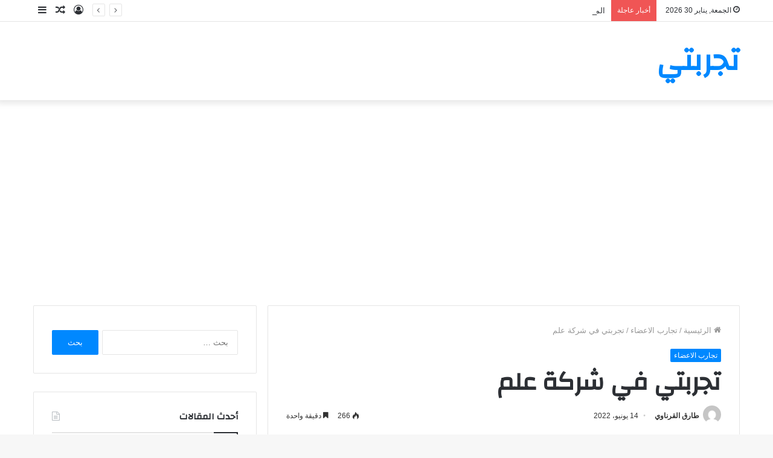

--- FILE ---
content_type: text/html; charset=UTF-8
request_url: https://tajrbty.com/%D8%AA%D8%AC%D8%B1%D8%A8%D8%AA%D9%8A-%D9%81%D9%8A-%D8%B4%D8%B1%D9%83%D8%A9-%D8%B9%D9%84%D9%85/
body_size: 19451
content:
<!DOCTYPE html>
<html dir="rtl" lang="ar" class="" data-skin="light">
<head>
	<meta charset="UTF-8" />
	<link rel="profile" href="http://gmpg.org/xfn/11" />
	<meta name='robots' content='index, follow, max-image-preview:large, max-snippet:-1, max-video-preview:-1' />
		<style>img:is([sizes="auto" i], [sizes^="auto," i]) { contain-intrinsic-size: 3000px 1500px }</style>
		
	<!-- This site is optimized with the Yoast SEO plugin v24.5 - https://yoast.com/wordpress/plugins/seo/ -->
	<title>تجربتي في شركة علم - تجربتي</title>
	<meta name="description" content="تجربتي في شركة علم والتي تعد من التجارب الهامة والمفيدة للكثيرين، والتي يمكن الاستفادة منها بشكل كبير، وعلم هي شركة مساهمة سعودية، مملوكة" />
	<link rel="canonical" href="https://tajrbty.com/تجربتي-في-شركة-علم/" />
	<meta property="og:locale" content="ar_AR" />
	<meta property="og:type" content="article" />
	<meta property="og:title" content="تجربتي في شركة علم - تجربتي" />
	<meta property="og:description" content="تجربتي في شركة علم والتي تعد من التجارب الهامة والمفيدة للكثيرين، والتي يمكن الاستفادة منها بشكل كبير، وعلم هي شركة مساهمة سعودية، مملوكة" />
	<meta property="og:url" content="https://tajrbty.com/تجربتي-في-شركة-علم/" />
	<meta property="og:site_name" content="تجربتي" />
	<meta property="article:published_time" content="2022-06-14T10:47:45+00:00" />
	<meta property="og:image" content="https://tajrbty.com/wp-content/uploads/2022/06/b27cd63d7d8ac37c03f26c9f575a71f8.jpg" />
	<meta property="og:image:width" content="1034" />
	<meta property="og:image:height" content="688" />
	<meta property="og:image:type" content="image/jpeg" />
	<meta name="author" content="طارق القرناوي" />
	<meta name="twitter:card" content="summary_large_image" />
	<meta name="twitter:label1" content="كُتب بواسطة" />
	<meta name="twitter:data1" content="طارق القرناوي" />
	<meta name="twitter:label2" content="وقت القراءة المُقدّر" />
	<meta name="twitter:data2" content="دقيقتان" />
	<script type="application/ld+json" class="yoast-schema-graph">{"@context":"https://schema.org","@graph":[{"@type":"Article","@id":"https://tajrbty.com/%d8%aa%d8%ac%d8%b1%d8%a8%d8%aa%d9%8a-%d9%81%d9%8a-%d8%b4%d8%b1%d9%83%d8%a9-%d8%b9%d9%84%d9%85/#article","isPartOf":{"@id":"https://tajrbty.com/%d8%aa%d8%ac%d8%b1%d8%a8%d8%aa%d9%8a-%d9%81%d9%8a-%d8%b4%d8%b1%d9%83%d8%a9-%d8%b9%d9%84%d9%85/"},"author":{"name":"طارق القرناوي","@id":"https://tajrbty.com/#/schema/person/f1c50559b70d20e2155e40034a9c90b4"},"headline":"تجربتي في شركة علم","datePublished":"2022-06-14T10:47:45+00:00","mainEntityOfPage":{"@id":"https://tajrbty.com/%d8%aa%d8%ac%d8%b1%d8%a8%d8%aa%d9%8a-%d9%81%d9%8a-%d8%b4%d8%b1%d9%83%d8%a9-%d8%b9%d9%84%d9%85/"},"wordCount":7,"commentCount":0,"publisher":{"@id":"https://tajrbty.com/#/schema/person/aaa505cfb6dee1f03dff46d5f03878d6"},"image":{"@id":"https://tajrbty.com/%d8%aa%d8%ac%d8%b1%d8%a8%d8%aa%d9%8a-%d9%81%d9%8a-%d8%b4%d8%b1%d9%83%d8%a9-%d8%b9%d9%84%d9%85/#primaryimage"},"thumbnailUrl":"https://tajrbty.com/wp-content/uploads/2022/06/b27cd63d7d8ac37c03f26c9f575a71f8.jpg","keywords":["أسهم شركة علم","شركة علم توظيف نساء","عرض وظيفي شركة علم","مالك شركة علم","ماهي شركة علم","مقابلات شركة علم","منتجات شركة علم","نشاط شركة علم"],"articleSection":["تجارب الاعضاء"],"inLanguage":"ar"},{"@type":"WebPage","@id":"https://tajrbty.com/%d8%aa%d8%ac%d8%b1%d8%a8%d8%aa%d9%8a-%d9%81%d9%8a-%d8%b4%d8%b1%d9%83%d8%a9-%d8%b9%d9%84%d9%85/","url":"https://tajrbty.com/%d8%aa%d8%ac%d8%b1%d8%a8%d8%aa%d9%8a-%d9%81%d9%8a-%d8%b4%d8%b1%d9%83%d8%a9-%d8%b9%d9%84%d9%85/","name":"تجربتي في شركة علم - تجربتي","isPartOf":{"@id":"https://tajrbty.com/#website"},"primaryImageOfPage":{"@id":"https://tajrbty.com/%d8%aa%d8%ac%d8%b1%d8%a8%d8%aa%d9%8a-%d9%81%d9%8a-%d8%b4%d8%b1%d9%83%d8%a9-%d8%b9%d9%84%d9%85/#primaryimage"},"image":{"@id":"https://tajrbty.com/%d8%aa%d8%ac%d8%b1%d8%a8%d8%aa%d9%8a-%d9%81%d9%8a-%d8%b4%d8%b1%d9%83%d8%a9-%d8%b9%d9%84%d9%85/#primaryimage"},"thumbnailUrl":"https://tajrbty.com/wp-content/uploads/2022/06/b27cd63d7d8ac37c03f26c9f575a71f8.jpg","datePublished":"2022-06-14T10:47:45+00:00","description":"تجربتي في شركة علم والتي تعد من التجارب الهامة والمفيدة للكثيرين، والتي يمكن الاستفادة منها بشكل كبير، وعلم هي شركة مساهمة سعودية، مملوكة","breadcrumb":{"@id":"https://tajrbty.com/%d8%aa%d8%ac%d8%b1%d8%a8%d8%aa%d9%8a-%d9%81%d9%8a-%d8%b4%d8%b1%d9%83%d8%a9-%d8%b9%d9%84%d9%85/#breadcrumb"},"inLanguage":"ar","potentialAction":[{"@type":"ReadAction","target":["https://tajrbty.com/%d8%aa%d8%ac%d8%b1%d8%a8%d8%aa%d9%8a-%d9%81%d9%8a-%d8%b4%d8%b1%d9%83%d8%a9-%d8%b9%d9%84%d9%85/"]}]},{"@type":"ImageObject","inLanguage":"ar","@id":"https://tajrbty.com/%d8%aa%d8%ac%d8%b1%d8%a8%d8%aa%d9%8a-%d9%81%d9%8a-%d8%b4%d8%b1%d9%83%d8%a9-%d8%b9%d9%84%d9%85/#primaryimage","url":"https://tajrbty.com/wp-content/uploads/2022/06/b27cd63d7d8ac37c03f26c9f575a71f8.jpg","contentUrl":"https://tajrbty.com/wp-content/uploads/2022/06/b27cd63d7d8ac37c03f26c9f575a71f8.jpg","width":1034,"height":688,"caption":"تجربتي في شركة علم"},{"@type":"BreadcrumbList","@id":"https://tajrbty.com/%d8%aa%d8%ac%d8%b1%d8%a8%d8%aa%d9%8a-%d9%81%d9%8a-%d8%b4%d8%b1%d9%83%d8%a9-%d8%b9%d9%84%d9%85/#breadcrumb","itemListElement":[{"@type":"ListItem","position":1,"name":"Home","item":"https://tajrbty.com/"},{"@type":"ListItem","position":2,"name":"تجربتي في شركة علم"}]},{"@type":"WebSite","@id":"https://tajrbty.com/#website","url":"https://tajrbty.com/","name":"تجربتي","description":"اول منصة عربية لتبادل التجارب والخبرات في شتي مجالات الحياة","publisher":{"@id":"https://tajrbty.com/#/schema/person/aaa505cfb6dee1f03dff46d5f03878d6"},"potentialAction":[{"@type":"SearchAction","target":{"@type":"EntryPoint","urlTemplate":"https://tajrbty.com/?s={search_term_string}"},"query-input":{"@type":"PropertyValueSpecification","valueRequired":true,"valueName":"search_term_string"}}],"inLanguage":"ar"},{"@type":["Person","Organization"],"@id":"https://tajrbty.com/#/schema/person/aaa505cfb6dee1f03dff46d5f03878d6","name":"محمد سالم","image":{"@type":"ImageObject","inLanguage":"ar","@id":"https://tajrbty.com/#/schema/person/image/","url":"https://secure.gravatar.com/avatar/fb67c9a1f3f8ec555816358527185c43?s=96&d=mm&r=g","contentUrl":"https://secure.gravatar.com/avatar/fb67c9a1f3f8ec555816358527185c43?s=96&d=mm&r=g","caption":"محمد سالم"},"logo":{"@id":"https://tajrbty.com/#/schema/person/image/"}},{"@type":"Person","@id":"https://tajrbty.com/#/schema/person/f1c50559b70d20e2155e40034a9c90b4","name":"طارق القرناوي","image":{"@type":"ImageObject","inLanguage":"ar","@id":"https://tajrbty.com/#/schema/person/image/","url":"https://secure.gravatar.com/avatar/d54c1fb476b5e01fbe83e431438010fb?s=96&d=mm&r=g","contentUrl":"https://secure.gravatar.com/avatar/d54c1fb476b5e01fbe83e431438010fb?s=96&d=mm&r=g","caption":"طارق القرناوي"},"url":"https://tajrbty.com/author/tarek/"}]}</script>
	<!-- / Yoast SEO plugin. -->


<link rel='dns-prefetch' href='//fonts.googleapis.com' />
<link rel="alternate" type="application/rss+xml" title="تجربتي &laquo; الخلاصة" href="https://tajrbty.com/feed/" />
<link rel="alternate" type="application/rss+xml" title="تجربتي &laquo; خلاصة التعليقات" href="https://tajrbty.com/comments/feed/" />
		<style>
			.lazyload,
			.lazyloading {
				max-width: 100%;
			}
		</style>
		<script type="text/javascript">
/* <![CDATA[ */
window._wpemojiSettings = {"baseUrl":"https:\/\/s.w.org\/images\/core\/emoji\/15.0.3\/72x72\/","ext":".png","svgUrl":"https:\/\/s.w.org\/images\/core\/emoji\/15.0.3\/svg\/","svgExt":".svg","source":{"concatemoji":"https:\/\/tajrbty.com\/wp-includes\/js\/wp-emoji-release.min.js?ver=6.5.7"}};
/*! This file is auto-generated */
!function(i,n){var o,s,e;function c(e){try{var t={supportTests:e,timestamp:(new Date).valueOf()};sessionStorage.setItem(o,JSON.stringify(t))}catch(e){}}function p(e,t,n){e.clearRect(0,0,e.canvas.width,e.canvas.height),e.fillText(t,0,0);var t=new Uint32Array(e.getImageData(0,0,e.canvas.width,e.canvas.height).data),r=(e.clearRect(0,0,e.canvas.width,e.canvas.height),e.fillText(n,0,0),new Uint32Array(e.getImageData(0,0,e.canvas.width,e.canvas.height).data));return t.every(function(e,t){return e===r[t]})}function u(e,t,n){switch(t){case"flag":return n(e,"\ud83c\udff3\ufe0f\u200d\u26a7\ufe0f","\ud83c\udff3\ufe0f\u200b\u26a7\ufe0f")?!1:!n(e,"\ud83c\uddfa\ud83c\uddf3","\ud83c\uddfa\u200b\ud83c\uddf3")&&!n(e,"\ud83c\udff4\udb40\udc67\udb40\udc62\udb40\udc65\udb40\udc6e\udb40\udc67\udb40\udc7f","\ud83c\udff4\u200b\udb40\udc67\u200b\udb40\udc62\u200b\udb40\udc65\u200b\udb40\udc6e\u200b\udb40\udc67\u200b\udb40\udc7f");case"emoji":return!n(e,"\ud83d\udc26\u200d\u2b1b","\ud83d\udc26\u200b\u2b1b")}return!1}function f(e,t,n){var r="undefined"!=typeof WorkerGlobalScope&&self instanceof WorkerGlobalScope?new OffscreenCanvas(300,150):i.createElement("canvas"),a=r.getContext("2d",{willReadFrequently:!0}),o=(a.textBaseline="top",a.font="600 32px Arial",{});return e.forEach(function(e){o[e]=t(a,e,n)}),o}function t(e){var t=i.createElement("script");t.src=e,t.defer=!0,i.head.appendChild(t)}"undefined"!=typeof Promise&&(o="wpEmojiSettingsSupports",s=["flag","emoji"],n.supports={everything:!0,everythingExceptFlag:!0},e=new Promise(function(e){i.addEventListener("DOMContentLoaded",e,{once:!0})}),new Promise(function(t){var n=function(){try{var e=JSON.parse(sessionStorage.getItem(o));if("object"==typeof e&&"number"==typeof e.timestamp&&(new Date).valueOf()<e.timestamp+604800&&"object"==typeof e.supportTests)return e.supportTests}catch(e){}return null}();if(!n){if("undefined"!=typeof Worker&&"undefined"!=typeof OffscreenCanvas&&"undefined"!=typeof URL&&URL.createObjectURL&&"undefined"!=typeof Blob)try{var e="postMessage("+f.toString()+"("+[JSON.stringify(s),u.toString(),p.toString()].join(",")+"));",r=new Blob([e],{type:"text/javascript"}),a=new Worker(URL.createObjectURL(r),{name:"wpTestEmojiSupports"});return void(a.onmessage=function(e){c(n=e.data),a.terminate(),t(n)})}catch(e){}c(n=f(s,u,p))}t(n)}).then(function(e){for(var t in e)n.supports[t]=e[t],n.supports.everything=n.supports.everything&&n.supports[t],"flag"!==t&&(n.supports.everythingExceptFlag=n.supports.everythingExceptFlag&&n.supports[t]);n.supports.everythingExceptFlag=n.supports.everythingExceptFlag&&!n.supports.flag,n.DOMReady=!1,n.readyCallback=function(){n.DOMReady=!0}}).then(function(){return e}).then(function(){var e;n.supports.everything||(n.readyCallback(),(e=n.source||{}).concatemoji?t(e.concatemoji):e.wpemoji&&e.twemoji&&(t(e.twemoji),t(e.wpemoji)))}))}((window,document),window._wpemojiSettings);
/* ]]> */
</script>
<link rel='stylesheet' id='notosanskufiarabic-css' href='//fonts.googleapis.com/earlyaccess/notosanskufiarabic?ver=6.5.7' type='text/css' media='all' />
<style id='wp-emoji-styles-inline-css' type='text/css'>

	img.wp-smiley, img.emoji {
		display: inline !important;
		border: none !important;
		box-shadow: none !important;
		height: 1em !important;
		width: 1em !important;
		margin: 0 0.07em !important;
		vertical-align: -0.1em !important;
		background: none !important;
		padding: 0 !important;
	}
</style>
<link rel='stylesheet' id='wp-block-library-rtl-css' href='https://tajrbty.com/wp-includes/css/dist/block-library/style-rtl.min.css?ver=6.5.7' type='text/css' media='all' />
<style id='wp-block-library-theme-inline-css' type='text/css'>
.wp-block-audio figcaption{color:#555;font-size:13px;text-align:center}.is-dark-theme .wp-block-audio figcaption{color:#ffffffa6}.wp-block-audio{margin:0 0 1em}.wp-block-code{border:1px solid #ccc;border-radius:4px;font-family:Menlo,Consolas,monaco,monospace;padding:.8em 1em}.wp-block-embed figcaption{color:#555;font-size:13px;text-align:center}.is-dark-theme .wp-block-embed figcaption{color:#ffffffa6}.wp-block-embed{margin:0 0 1em}.blocks-gallery-caption{color:#555;font-size:13px;text-align:center}.is-dark-theme .blocks-gallery-caption{color:#ffffffa6}.wp-block-image figcaption{color:#555;font-size:13px;text-align:center}.is-dark-theme .wp-block-image figcaption{color:#ffffffa6}.wp-block-image{margin:0 0 1em}.wp-block-pullquote{border-bottom:4px solid;border-top:4px solid;color:currentColor;margin-bottom:1.75em}.wp-block-pullquote cite,.wp-block-pullquote footer,.wp-block-pullquote__citation{color:currentColor;font-size:.8125em;font-style:normal;text-transform:uppercase}.wp-block-quote{border-left:.25em solid;margin:0 0 1.75em;padding-left:1em}.wp-block-quote cite,.wp-block-quote footer{color:currentColor;font-size:.8125em;font-style:normal;position:relative}.wp-block-quote.has-text-align-right{border-left:none;border-right:.25em solid;padding-left:0;padding-right:1em}.wp-block-quote.has-text-align-center{border:none;padding-left:0}.wp-block-quote.is-large,.wp-block-quote.is-style-large,.wp-block-quote.is-style-plain{border:none}.wp-block-search .wp-block-search__label{font-weight:700}.wp-block-search__button{border:1px solid #ccc;padding:.375em .625em}:where(.wp-block-group.has-background){padding:1.25em 2.375em}.wp-block-separator.has-css-opacity{opacity:.4}.wp-block-separator{border:none;border-bottom:2px solid;margin-left:auto;margin-right:auto}.wp-block-separator.has-alpha-channel-opacity{opacity:1}.wp-block-separator:not(.is-style-wide):not(.is-style-dots){width:100px}.wp-block-separator.has-background:not(.is-style-dots){border-bottom:none;height:1px}.wp-block-separator.has-background:not(.is-style-wide):not(.is-style-dots){height:2px}.wp-block-table{margin:0 0 1em}.wp-block-table td,.wp-block-table th{word-break:normal}.wp-block-table figcaption{color:#555;font-size:13px;text-align:center}.is-dark-theme .wp-block-table figcaption{color:#ffffffa6}.wp-block-video figcaption{color:#555;font-size:13px;text-align:center}.is-dark-theme .wp-block-video figcaption{color:#ffffffa6}.wp-block-video{margin:0 0 1em}.wp-block-template-part.has-background{margin-bottom:0;margin-top:0;padding:1.25em 2.375em}
</style>
<style id='classic-theme-styles-inline-css' type='text/css'>
/*! This file is auto-generated */
.wp-block-button__link{color:#fff;background-color:#32373c;border-radius:9999px;box-shadow:none;text-decoration:none;padding:calc(.667em + 2px) calc(1.333em + 2px);font-size:1.125em}.wp-block-file__button{background:#32373c;color:#fff;text-decoration:none}
</style>
<style id='global-styles-inline-css' type='text/css'>
body{--wp--preset--color--black: #000000;--wp--preset--color--cyan-bluish-gray: #abb8c3;--wp--preset--color--white: #ffffff;--wp--preset--color--pale-pink: #f78da7;--wp--preset--color--vivid-red: #cf2e2e;--wp--preset--color--luminous-vivid-orange: #ff6900;--wp--preset--color--luminous-vivid-amber: #fcb900;--wp--preset--color--light-green-cyan: #7bdcb5;--wp--preset--color--vivid-green-cyan: #00d084;--wp--preset--color--pale-cyan-blue: #8ed1fc;--wp--preset--color--vivid-cyan-blue: #0693e3;--wp--preset--color--vivid-purple: #9b51e0;--wp--preset--gradient--vivid-cyan-blue-to-vivid-purple: linear-gradient(135deg,rgba(6,147,227,1) 0%,rgb(155,81,224) 100%);--wp--preset--gradient--light-green-cyan-to-vivid-green-cyan: linear-gradient(135deg,rgb(122,220,180) 0%,rgb(0,208,130) 100%);--wp--preset--gradient--luminous-vivid-amber-to-luminous-vivid-orange: linear-gradient(135deg,rgba(252,185,0,1) 0%,rgba(255,105,0,1) 100%);--wp--preset--gradient--luminous-vivid-orange-to-vivid-red: linear-gradient(135deg,rgba(255,105,0,1) 0%,rgb(207,46,46) 100%);--wp--preset--gradient--very-light-gray-to-cyan-bluish-gray: linear-gradient(135deg,rgb(238,238,238) 0%,rgb(169,184,195) 100%);--wp--preset--gradient--cool-to-warm-spectrum: linear-gradient(135deg,rgb(74,234,220) 0%,rgb(151,120,209) 20%,rgb(207,42,186) 40%,rgb(238,44,130) 60%,rgb(251,105,98) 80%,rgb(254,248,76) 100%);--wp--preset--gradient--blush-light-purple: linear-gradient(135deg,rgb(255,206,236) 0%,rgb(152,150,240) 100%);--wp--preset--gradient--blush-bordeaux: linear-gradient(135deg,rgb(254,205,165) 0%,rgb(254,45,45) 50%,rgb(107,0,62) 100%);--wp--preset--gradient--luminous-dusk: linear-gradient(135deg,rgb(255,203,112) 0%,rgb(199,81,192) 50%,rgb(65,88,208) 100%);--wp--preset--gradient--pale-ocean: linear-gradient(135deg,rgb(255,245,203) 0%,rgb(182,227,212) 50%,rgb(51,167,181) 100%);--wp--preset--gradient--electric-grass: linear-gradient(135deg,rgb(202,248,128) 0%,rgb(113,206,126) 100%);--wp--preset--gradient--midnight: linear-gradient(135deg,rgb(2,3,129) 0%,rgb(40,116,252) 100%);--wp--preset--font-size--small: 13px;--wp--preset--font-size--medium: 20px;--wp--preset--font-size--large: 36px;--wp--preset--font-size--x-large: 42px;--wp--preset--spacing--20: 0.44rem;--wp--preset--spacing--30: 0.67rem;--wp--preset--spacing--40: 1rem;--wp--preset--spacing--50: 1.5rem;--wp--preset--spacing--60: 2.25rem;--wp--preset--spacing--70: 3.38rem;--wp--preset--spacing--80: 5.06rem;--wp--preset--shadow--natural: 6px 6px 9px rgba(0, 0, 0, 0.2);--wp--preset--shadow--deep: 12px 12px 50px rgba(0, 0, 0, 0.4);--wp--preset--shadow--sharp: 6px 6px 0px rgba(0, 0, 0, 0.2);--wp--preset--shadow--outlined: 6px 6px 0px -3px rgba(255, 255, 255, 1), 6px 6px rgba(0, 0, 0, 1);--wp--preset--shadow--crisp: 6px 6px 0px rgba(0, 0, 0, 1);}:where(.is-layout-flex){gap: 0.5em;}:where(.is-layout-grid){gap: 0.5em;}body .is-layout-flex{display: flex;}body .is-layout-flex{flex-wrap: wrap;align-items: center;}body .is-layout-flex > *{margin: 0;}body .is-layout-grid{display: grid;}body .is-layout-grid > *{margin: 0;}:where(.wp-block-columns.is-layout-flex){gap: 2em;}:where(.wp-block-columns.is-layout-grid){gap: 2em;}:where(.wp-block-post-template.is-layout-flex){gap: 1.25em;}:where(.wp-block-post-template.is-layout-grid){gap: 1.25em;}.has-black-color{color: var(--wp--preset--color--black) !important;}.has-cyan-bluish-gray-color{color: var(--wp--preset--color--cyan-bluish-gray) !important;}.has-white-color{color: var(--wp--preset--color--white) !important;}.has-pale-pink-color{color: var(--wp--preset--color--pale-pink) !important;}.has-vivid-red-color{color: var(--wp--preset--color--vivid-red) !important;}.has-luminous-vivid-orange-color{color: var(--wp--preset--color--luminous-vivid-orange) !important;}.has-luminous-vivid-amber-color{color: var(--wp--preset--color--luminous-vivid-amber) !important;}.has-light-green-cyan-color{color: var(--wp--preset--color--light-green-cyan) !important;}.has-vivid-green-cyan-color{color: var(--wp--preset--color--vivid-green-cyan) !important;}.has-pale-cyan-blue-color{color: var(--wp--preset--color--pale-cyan-blue) !important;}.has-vivid-cyan-blue-color{color: var(--wp--preset--color--vivid-cyan-blue) !important;}.has-vivid-purple-color{color: var(--wp--preset--color--vivid-purple) !important;}.has-black-background-color{background-color: var(--wp--preset--color--black) !important;}.has-cyan-bluish-gray-background-color{background-color: var(--wp--preset--color--cyan-bluish-gray) !important;}.has-white-background-color{background-color: var(--wp--preset--color--white) !important;}.has-pale-pink-background-color{background-color: var(--wp--preset--color--pale-pink) !important;}.has-vivid-red-background-color{background-color: var(--wp--preset--color--vivid-red) !important;}.has-luminous-vivid-orange-background-color{background-color: var(--wp--preset--color--luminous-vivid-orange) !important;}.has-luminous-vivid-amber-background-color{background-color: var(--wp--preset--color--luminous-vivid-amber) !important;}.has-light-green-cyan-background-color{background-color: var(--wp--preset--color--light-green-cyan) !important;}.has-vivid-green-cyan-background-color{background-color: var(--wp--preset--color--vivid-green-cyan) !important;}.has-pale-cyan-blue-background-color{background-color: var(--wp--preset--color--pale-cyan-blue) !important;}.has-vivid-cyan-blue-background-color{background-color: var(--wp--preset--color--vivid-cyan-blue) !important;}.has-vivid-purple-background-color{background-color: var(--wp--preset--color--vivid-purple) !important;}.has-black-border-color{border-color: var(--wp--preset--color--black) !important;}.has-cyan-bluish-gray-border-color{border-color: var(--wp--preset--color--cyan-bluish-gray) !important;}.has-white-border-color{border-color: var(--wp--preset--color--white) !important;}.has-pale-pink-border-color{border-color: var(--wp--preset--color--pale-pink) !important;}.has-vivid-red-border-color{border-color: var(--wp--preset--color--vivid-red) !important;}.has-luminous-vivid-orange-border-color{border-color: var(--wp--preset--color--luminous-vivid-orange) !important;}.has-luminous-vivid-amber-border-color{border-color: var(--wp--preset--color--luminous-vivid-amber) !important;}.has-light-green-cyan-border-color{border-color: var(--wp--preset--color--light-green-cyan) !important;}.has-vivid-green-cyan-border-color{border-color: var(--wp--preset--color--vivid-green-cyan) !important;}.has-pale-cyan-blue-border-color{border-color: var(--wp--preset--color--pale-cyan-blue) !important;}.has-vivid-cyan-blue-border-color{border-color: var(--wp--preset--color--vivid-cyan-blue) !important;}.has-vivid-purple-border-color{border-color: var(--wp--preset--color--vivid-purple) !important;}.has-vivid-cyan-blue-to-vivid-purple-gradient-background{background: var(--wp--preset--gradient--vivid-cyan-blue-to-vivid-purple) !important;}.has-light-green-cyan-to-vivid-green-cyan-gradient-background{background: var(--wp--preset--gradient--light-green-cyan-to-vivid-green-cyan) !important;}.has-luminous-vivid-amber-to-luminous-vivid-orange-gradient-background{background: var(--wp--preset--gradient--luminous-vivid-amber-to-luminous-vivid-orange) !important;}.has-luminous-vivid-orange-to-vivid-red-gradient-background{background: var(--wp--preset--gradient--luminous-vivid-orange-to-vivid-red) !important;}.has-very-light-gray-to-cyan-bluish-gray-gradient-background{background: var(--wp--preset--gradient--very-light-gray-to-cyan-bluish-gray) !important;}.has-cool-to-warm-spectrum-gradient-background{background: var(--wp--preset--gradient--cool-to-warm-spectrum) !important;}.has-blush-light-purple-gradient-background{background: var(--wp--preset--gradient--blush-light-purple) !important;}.has-blush-bordeaux-gradient-background{background: var(--wp--preset--gradient--blush-bordeaux) !important;}.has-luminous-dusk-gradient-background{background: var(--wp--preset--gradient--luminous-dusk) !important;}.has-pale-ocean-gradient-background{background: var(--wp--preset--gradient--pale-ocean) !important;}.has-electric-grass-gradient-background{background: var(--wp--preset--gradient--electric-grass) !important;}.has-midnight-gradient-background{background: var(--wp--preset--gradient--midnight) !important;}.has-small-font-size{font-size: var(--wp--preset--font-size--small) !important;}.has-medium-font-size{font-size: var(--wp--preset--font-size--medium) !important;}.has-large-font-size{font-size: var(--wp--preset--font-size--large) !important;}.has-x-large-font-size{font-size: var(--wp--preset--font-size--x-large) !important;}
.wp-block-navigation a:where(:not(.wp-element-button)){color: inherit;}
:where(.wp-block-post-template.is-layout-flex){gap: 1.25em;}:where(.wp-block-post-template.is-layout-grid){gap: 1.25em;}
:where(.wp-block-columns.is-layout-flex){gap: 2em;}:where(.wp-block-columns.is-layout-grid){gap: 2em;}
.wp-block-pullquote{font-size: 1.5em;line-height: 1.6;}
</style>
<link rel='stylesheet' id='tie-css-base-css' href='https://tajrbty.com/wp-content/themes/jannah/assets/css/base.min.css?ver=5.4.0' type='text/css' media='all' />
<link rel='stylesheet' id='tie-css-styles-css' href='https://tajrbty.com/wp-content/themes/jannah/assets/css/style.min.css?ver=5.4.0' type='text/css' media='all' />
<link rel='stylesheet' id='tie-css-widgets-css' href='https://tajrbty.com/wp-content/themes/jannah/assets/css/widgets.min.css?ver=5.4.0' type='text/css' media='all' />
<link rel='stylesheet' id='tie-css-helpers-css' href='https://tajrbty.com/wp-content/themes/jannah/assets/css/helpers.min.css?ver=5.4.0' type='text/css' media='all' />
<link rel='stylesheet' id='tie-fontawesome5-css' href='https://tajrbty.com/wp-content/themes/jannah/assets/css/fontawesome.css?ver=5.4.0' type='text/css' media='all' />
<link rel='stylesheet' id='tie-css-ilightbox-css' href='https://tajrbty.com/wp-content/themes/jannah/assets/ilightbox/dark-skin/skin.css?ver=5.4.0' type='text/css' media='all' />
<link rel='stylesheet' id='tie-css-single-css' href='https://tajrbty.com/wp-content/themes/jannah/assets/css/single.min.css?ver=5.4.0' type='text/css' media='all' />
<link rel='stylesheet' id='tie-css-print-css' href='https://tajrbty.com/wp-content/themes/jannah/assets/css/print.css?ver=5.4.0' type='text/css' media='print' />
<style id='tie-css-print-inline-css' type='text/css'>
.wf-active .logo-text,.wf-active h1,.wf-active h2,.wf-active h3,.wf-active h4,.wf-active h5,.wf-active h6,.wf-active .the-subtitle{font-family: 'Changa';}#main-nav .main-menu > ul > li > a{font-family: Noto Sans Kufi Arabic;}#tie-wrapper .mag-box.big-post-left-box li:not(:first-child) .post-title,#tie-wrapper .mag-box.big-post-top-box li:not(:first-child) .post-title,#tie-wrapper .mag-box.half-box li:not(:first-child) .post-title,#tie-wrapper .mag-box.big-thumb-left-box li:not(:first-child) .post-title,#tie-wrapper .mag-box.scrolling-box .slide .post-title,#tie-wrapper .mag-box.miscellaneous-box li:not(:first-child) .post-title{font-weight: 500;}
</style>
<script type="text/javascript" src="https://tajrbty.com/wp-includes/js/jquery/jquery.min.js?ver=3.7.1" id="jquery-core-js"></script>
<script type="text/javascript" src="https://tajrbty.com/wp-includes/js/jquery/jquery-migrate.min.js?ver=3.4.1" id="jquery-migrate-js"></script>
<link rel="https://api.w.org/" href="https://tajrbty.com/wp-json/" /><link rel="alternate" type="application/json" href="https://tajrbty.com/wp-json/wp/v2/posts/23264" /><link rel="EditURI" type="application/rsd+xml" title="RSD" href="https://tajrbty.com/xmlrpc.php?rsd" />
<link rel="stylesheet" href="https://tajrbty.com/wp-content/themes/jannah/rtl.css" type="text/css" media="screen" /><meta name="generator" content="WordPress 6.5.7" />
<link rel='shortlink' href='https://tajrbty.com/?p=23264' />
<link rel="alternate" type="application/json+oembed" href="https://tajrbty.com/wp-json/oembed/1.0/embed?url=https%3A%2F%2Ftajrbty.com%2F%25d8%25aa%25d8%25ac%25d8%25b1%25d8%25a8%25d8%25aa%25d9%258a-%25d9%2581%25d9%258a-%25d8%25b4%25d8%25b1%25d9%2583%25d8%25a9-%25d8%25b9%25d9%2584%25d9%2585%2F" />
<link rel="alternate" type="text/xml+oembed" href="https://tajrbty.com/wp-json/oembed/1.0/embed?url=https%3A%2F%2Ftajrbty.com%2F%25d8%25aa%25d8%25ac%25d8%25b1%25d8%25a8%25d8%25aa%25d9%258a-%25d9%2581%25d9%258a-%25d8%25b4%25d8%25b1%25d9%2583%25d8%25a9-%25d8%25b9%25d9%2584%25d9%2585%2F&#038;format=xml" />
		<script>
			document.documentElement.className = document.documentElement.className.replace('no-js', 'js');
		</script>
				<style>
			.no-js img.lazyload {
				display: none;
			}

			figure.wp-block-image img.lazyloading {
				min-width: 150px;
			}

			.lazyload,
			.lazyloading {
				--smush-placeholder-width: 100px;
				--smush-placeholder-aspect-ratio: 1/1;
				width: var(--smush-image-width, var(--smush-placeholder-width)) !important;
				aspect-ratio: var(--smush-image-aspect-ratio, var(--smush-placeholder-aspect-ratio)) !important;
			}

						.lazyload, .lazyloading {
				opacity: 0;
			}

			.lazyloaded {
				opacity: 1;
				transition: opacity 400ms;
				transition-delay: 0ms;
			}

					</style>
		<meta http-equiv="X-UA-Compatible" content="IE=edge"><script async src="https://pagead2.googlesyndication.com/pagead/js/adsbygoogle.js?client=ca-pub-9906018971976665"
     crossorigin="anonymous"></script>

<!-- Global site tag (gtag.js) - Google Analytics -->
<script async src="https://www.googletagmanager.com/gtag/js?id=UA-171017078-1"></script>
<script>
  window.dataLayer = window.dataLayer || [];
  function gtag(){dataLayer.push(arguments);}
  gtag('js', new Date());

  gtag('config', 'UA-171017078-1');
</script>

<meta name="theme-color" content="#0088ff" /><meta name="viewport" content="width=device-width, initial-scale=1.0" />	<!-- Google tag (gtag.js) -->
<script async src="https://www.googletagmanager.com/gtag/js?id=UA-131027588-2"></script>
<script>
  window.dataLayer = window.dataLayer || [];
  function gtag(){dataLayer.push(arguments);}
  gtag('js', new Date());

  gtag('config', 'UA-131027588-2');
</script>

</head>

<body id="tie-body" class="rtl post-template-default single single-post postid-23264 single-format-standard wrapper-has-shadow block-head-1 magazine1 is-thumb-overlay-disabled is-desktop is-header-layout-3 sidebar-left has-sidebar post-layout-1 narrow-title-narrow-media is-standard-format has-mobile-share">



<div class="background-overlay">

	<div id="tie-container" class="site tie-container">

		
		<div id="tie-wrapper">

			
<header id="theme-header" class="theme-header header-layout-3 main-nav-dark main-nav-default-dark main-nav-below main-nav-boxed no-stream-item top-nav-active top-nav-light top-nav-default-light top-nav-above has-shadow has-normal-width-logo mobile-header-centered">
	
<nav id="top-nav"  class="has-date-breaking-components top-nav header-nav has-breaking-news" aria-label="الشريط العلوي">
	<div class="container">
		<div class="topbar-wrapper">

			
					<div class="topbar-today-date tie-icon">
						الجمعة, يناير 30 2026					</div>
					
			<div class="tie-alignleft">
				
<div class="breaking controls-is-active">

	<span class="breaking-title">
		<span class="tie-icon-bolt breaking-icon" aria-hidden="true"></span>
		<span class="breaking-title-text">أخبار عاجلة</span>
	</span>

	<ul id="breaking-news-in-header" class="breaking-news" data-type="reveal" data-arrows="true">

		
							<li class="news-item">
								<a href="https://tajrbty.com/%d8%a3%d9%81%d8%b6%d9%84-%d8%b4%d8%b1%d9%83%d8%a7%d8%aa-%d9%86%d9%82%d9%84-%d8%a7%d9%84%d8%a7%d8%ab%d8%a7%d8%ab-%d9%81%d9%8a-%d8%a7%d9%84%d8%b2%d9%82%d8%a7%d8%b2%d9%8a%d9%82/">الدليل الشامل لأفضل شركات نقل الاثاث في الزقازيق</a>
							</li>

							
							<li class="news-item">
								<a href="https://tajrbty.com/%d8%a7%d9%84%d9%85%d8%b4%d9%8a-%d9%86%d8%b5%d9%81-%d8%b3%d8%a7%d8%b9%d8%a9-%d9%8a%d9%88%d9%85%d9%8a%d8%a7-%d8%aa%d8%ac%d8%b1%d8%a8%d8%a9-%d8%ad%d9%82%d9%8a%d9%82%d9%8a%d8%a9-%d8%aa%d9%83%d8%b4%d9%81/">المشي نصف ساعة يوميا: تجربة حقيقية تكشف نتائج لا تتوقعها</a>
							</li>

							
							<li class="news-item">
								<a href="https://tajrbty.com/%d8%a7%d9%81%d8%b6%d9%84-%d8%af%d9%83%d8%aa%d9%88%d8%b1-%d8%aa%d8%ac%d9%85%d9%8a%d9%84-%d9%81%d9%8a-%d9%85%d8%b5%d8%b1/">افضل دكتور تجميل في مصر</a>
							</li>

							
							<li class="news-item">
								<a href="https://tajrbty.com/%d8%b4%d8%b1%d9%83%d8%a9-%d8%b9%d8%b2%d9%84-%d9%81%d9%88%d9%85-%d8%a8%d8%a7%d9%84%d8%b1%d9%8a%d8%a7%d8%b6-%d8%a8%d8%aa%d9%82%d9%86%d9%8a%d8%a7%d8%aa-%d9%85%d8%aa%d9%82%d8%af%d9%85%d8%a9-%d9%88/">شركة عزل فوم بالرياض بتقنيات متقدمة وأسعار تنافسية</a>
							</li>

							
							<li class="news-item">
								<a href="https://tajrbty.com/%d8%aa%d8%ac%d8%b1%d8%a8%d8%aa%d9%8a-%d9%85%d8%b9-%d9%83%d8%b4%d9%81-%d8%aa%d8%b3%d8%b1%d8%a8%d8%a7%d8%aa-%d8%a7%d9%84%d9%85%d9%8a%d8%a7%d9%87-%d8%a8%d8%a7%d9%84%d9%82%d8%b5%d9%8a%d9%85/">تجربتي مع كشف تسربات المياه بالقصيم – كيف حليت المشكلة بدون تكسير</a>
							</li>

							
							<li class="news-item">
								<a href="https://tajrbty.com/%d8%aa%d8%ac%d8%b1%d8%a8%d8%aa%d9%8a-%d9%85%d8%b9-%d8%b4%d8%b1%d9%83%d8%a9-%d8%aa%d8%b3%d9%84%d9%8a%d9%83-%d9%85%d8%ac%d8%a7%d8%b1%d9%8a-%d8%a8%d8%a7%d9%84%d8%b1%d9%8a%d8%a7%d8%b6/">تجربتي مع شركة تسليك مجاري بالرياض نتائج فاقت التوقعات</a>
							</li>

							
							<li class="news-item">
								<a href="https://tajrbty.com/%d8%a7%d9%81%d8%b6%d9%84-10-%d8%b7%d9%82%d9%85-%d9%85%d9%84%d8%a7%d8%b9%d9%82-%d9%88%d8%b4%d9%88%d9%83-%d9%88%d8%b3%d9%83%d8%a7%d9%83%d9%8a%d9%86-%d9%81%d9%8a-%d8%a7%d9%84%d8%b3%d8%b9%d9%88/">افضل 10 طقم ملاعق وشوك وسكاكين​ في السعودية 2025</a>
							</li>

							
							<li class="news-item">
								<a href="https://tajrbty.com/%d8%aa%d8%ac%d8%b1%d8%a8%d8%aa%d9%8a-%d9%85%d8%b9-%d8%a7%d9%84%d8%aa%d9%81%d9%83%d9%8a%d8%b1-%d8%a7%d9%84%d8%b3%d8%b1%d9%8a%d8%b9-%d9%84%d8%ad%d8%b8%d8%a7%d8%aa-%d8%ba%d9%8a%d8%b1%d8%aa-%d9%82%d8%b1/">تجربتي مع التفكير السريع: لحظات غيرت قراراتي</a>
							</li>

							
							<li class="news-item">
								<a href="https://tajrbty.com/%d8%b9%d9%85%d9%84%d9%8a%d8%a9-%d9%85%d9%86%d8%b8%d8%a7%d8%b1-%d8%a7%d9%84%d8%b1%d9%83%d8%a8%d8%a9-%d8%aa%d9%81%d8%a7%d8%b5%d9%8a%d9%84-%d8%a7%d9%84%d8%aa%d8%b4%d8%ae%d9%8a%d8%b5-%d9%88%d8%a7%d9%84/">عملية منظار الركبة: تفاصيل التشخيص والعلاج مع د. عمرو أمل</a>
							</li>

							
							<li class="news-item">
								<a href="https://tajrbty.com/%d8%a7%d8%b3%d8%aa%d8%b1%d8%a7%d8%aa%d9%8a%d8%ac%d9%8a%d8%a7%d8%aa-%d8%a7%d8%ad%d8%aa%d8%b1%d8%a7%d9%81%d9%8a%d8%a9-%d9%84%d9%84%d9%81%d9%88%d8%b2-%d9%81%d9%8a-%d9%85%d8%b3%d8%a7%d8%a8%d9%82%d8%a7/">استراتيجيات احترافية للفوز في مسابقات تريديايتورز</a>
							</li>

							
	</ul>
</div><!-- #breaking /-->
			</div><!-- .tie-alignleft /-->

			<div class="tie-alignright">
				<ul class="components">	<li class="side-aside-nav-icon menu-item custom-menu-link">
		<a href="#">
			<span class="tie-icon-navicon" aria-hidden="true"></span>
			<span class="screen-reader-text">إضافة عمود جانبي</span>
		</a>
	</li>
		<li class="random-post-icon menu-item custom-menu-link">
		<a href="/%D8%AA%D8%AC%D8%B1%D8%A8%D8%AA%D9%8A-%D9%81%D9%8A-%D8%B4%D8%B1%D9%83%D8%A9-%D8%B9%D9%84%D9%85/?random-post=1" class="random-post" title="مقال عشوائي" rel="nofollow">
			<span class="tie-icon-random" aria-hidden="true"></span>
			<span class="screen-reader-text">مقال عشوائي</span>
		</a>
	</li>
	
	
		<li class=" popup-login-icon menu-item custom-menu-link">
			<a href="#" class="lgoin-btn tie-popup-trigger">
				<span class="tie-icon-author" aria-hidden="true"></span>
				<span class="screen-reader-text">تسجيل الدخول</span>			</a>
		</li>

			</ul><!-- Components -->			</div><!-- .tie-alignright /-->

		</div><!-- .topbar-wrapper /-->
	</div><!-- .container /-->
</nav><!-- #top-nav /-->

<div class="container header-container">
	<div class="tie-row logo-row">

		
		<div class="logo-wrapper">
			<div class="tie-col-md-4 logo-container clearfix">
				<div id="mobile-header-components-area_1" class="mobile-header-components"></div>
		<div id="logo" class="text-logo" >

			
			<a title="تجربتي" href="https://tajrbty.com/">
				<div class="logo-text">تجربتي</div>			</a>

			
		</div><!-- #logo /-->

		<div id="mobile-header-components-area_2" class="mobile-header-components"></div>			</div><!-- .tie-col /-->
		</div><!-- .logo-wrapper /-->

		
	</div><!-- .tie-row /-->
</div><!-- .container /-->

<div class="main-nav-wrapper">
	<nav id="main-nav"  class="main-nav header-nav"  aria-label="القائمة الرئيسية">
		<div class="container">

			<div class="main-menu-wrapper">

				
				<div id="menu-components-wrap">

					
					<div class="main-menu main-menu-wrap tie-alignleft">
											</div><!-- .main-menu.tie-alignleft /-->

					
				</div><!-- #menu-components-wrap /-->
			</div><!-- .main-menu-wrapper /-->
		</div><!-- .container /-->
	</nav><!-- #main-nav /-->
</div><!-- .main-nav-wrapper /-->

</header>

<div id="content" class="site-content container"><div id="main-content-row" class="tie-row main-content-row">

<div class="main-content tie-col-md-8 tie-col-xs-12" role="main">

	
	<article id="the-post" class="container-wrapper post-content tie-standard">

		
<header class="entry-header-outer">

	<nav id="breadcrumb"><a href="https://tajrbty.com/"><span class="tie-icon-home" aria-hidden="true"></span> الرئيسية</a><em class="delimiter">/</em><a href="https://tajrbty.com/category/experiences/">تجارب الاعضاء</a><em class="delimiter">/</em><span class="current">تجربتي في شركة علم</span></nav><script type="application/ld+json">{"@context":"http:\/\/schema.org","@type":"BreadcrumbList","@id":"#Breadcrumb","itemListElement":[{"@type":"ListItem","position":1,"item":{"name":"\u0627\u0644\u0631\u0626\u064a\u0633\u064a\u0629","@id":"https:\/\/tajrbty.com\/"}},{"@type":"ListItem","position":2,"item":{"name":"\u062a\u062c\u0627\u0631\u0628 \u0627\u0644\u0627\u0639\u0636\u0627\u0621","@id":"https:\/\/tajrbty.com\/category\/experiences\/"}}]}</script>
	<div class="entry-header">

		<span class="post-cat-wrap"><a class="post-cat tie-cat-7" href="https://tajrbty.com/category/experiences/">تجارب الاعضاء</a></span>
		<h1 class="post-title entry-title">تجربتي في شركة علم</h1>

		<div id="single-post-meta" class="post-meta clearfix"><span class="author-meta single-author with-avatars"><span class="meta-item meta-author-wrapper meta-author-1314">
						<span class="meta-author-avatar">
							<a href="https://tajrbty.com/author/tarek/"><img alt='صورة طارق القرناوي' data-src='https://secure.gravatar.com/avatar/d54c1fb476b5e01fbe83e431438010fb?s=140&#038;d=mm&#038;r=g' data-srcset='https://secure.gravatar.com/avatar/d54c1fb476b5e01fbe83e431438010fb?s=280&#038;d=mm&#038;r=g 2x' class='avatar avatar-140 photo lazyload' height='140' width='140' decoding='async' src='[data-uri]' style='--smush-placeholder-width: 140px; --smush-placeholder-aspect-ratio: 140/140;' /></a>
						</span>
					<span class="meta-author"><a href="https://tajrbty.com/author/tarek/" class="author-name tie-icon" title="طارق القرناوي">طارق القرناوي</a></span></span></span><span class="date meta-item tie-icon">14 يونيو، 2022</span><div class="tie-alignright"><span class="meta-views meta-item "><span class="tie-icon-fire" aria-hidden="true"></span> 265 </span><span class="meta-reading-time meta-item"><span class="tie-icon-bookmark" aria-hidden="true"></span> دقيقة واحدة</span> </div></div><!-- .post-meta -->	</div><!-- .entry-header /-->

	
	
</header><!-- .entry-header-outer /-->

<div  class="featured-area"><div class="featured-area-inner"><figure class="single-featured-image"><img width="780" height="470" src="https://tajrbty.com/wp-content/uploads/2022/06/b27cd63d7d8ac37c03f26c9f575a71f8-780x470.jpg" class="attachment-jannah-image-post size-jannah-image-post wp-post-image" alt="تجربتي في شركة علم" is_main_img="1" decoding="async" fetchpriority="high" />
						<figcaption class="single-caption-text">
							<span class="tie-icon-camera" aria-hidden="true"></span> تجربتي في شركة علم
						</figcaption>
					</figure></div></div>
		<div class="entry-content entry clearfix">

			<div class="stream-item stream-item-above-post-content"><span class="stream-title">.</span><script async src="https://pagead2.googlesyndication.com/pagead/js/adsbygoogle.js?client=ca-pub-9906018971976665"
     crossorigin="anonymous"></script>
<!-- 88 -->
<ins class="adsbygoogle"
     style="display:block"
     data-ad-client="ca-pub-9906018971976665"
     data-ad-slot="1090216975"
     data-ad-format="auto"
     data-full-width-responsive="true"></ins>
<script>
     (adsbygoogle = window.adsbygoogle || []).push({});
</script></div>
			<p><strong>تجربتي في شركة علم</strong> والتي تعد من التجارب الهامة والمفيدة للكثيرين، والتي يمكن الاستفادة منها بشكل كبير، وعلم هي شركة مساهمة سعودية، مملوكة من قبل صندوق الاستثمارات العامة، وتعمل في العديد من المجالات الرقمية، وكذلك المجالات الهامة الأخرى، كذلك فهي تهتم بنقل جميع التقنيات المتطورة حول العالم، وتعمل على توظيفها جيدًا، من أجل أن تعم الاستفادة على الجميع، كما يعمل بالشركة 1400 موظف، وكذلك يستفيد من خدماتها ما يقرب من 30 مليون عميل، كما أنها تقوم بتدريب عدد من الطلاب يقرب من 1400 طالب، مما يجعلها من الشركات الرائدة في مجال الاستثمار البشري.</p>
<h2><strong>تجربتي في شركة علم</strong></h2>
<figure id="attachment_23265" aria-describedby="caption-attachment-23265" style="width: 1034px" class="wp-caption alignnone"><img decoding="async" class="تجربتي في شركة علم wp-image-23265 size-full lazyload" title="تجربتي في شركة علم" data-src="https://tajrbty.com/wp-content/uploads/2022/06/b27cd63d7d8ac37c03f26c9f575a71f8.jpg" alt="تجربتي في شركة علم" width="1034" height="688" data-srcset="https://tajrbty.com/wp-content/uploads/2022/06/b27cd63d7d8ac37c03f26c9f575a71f8.jpg 1034w, https://tajrbty.com/wp-content/uploads/2022/06/b27cd63d7d8ac37c03f26c9f575a71f8-300x200.jpg 300w, https://tajrbty.com/wp-content/uploads/2022/06/b27cd63d7d8ac37c03f26c9f575a71f8-1024x681.jpg 1024w, https://tajrbty.com/wp-content/uploads/2022/06/b27cd63d7d8ac37c03f26c9f575a71f8-768x511.jpg 768w" data-sizes="(max-width: 1034px) 100vw, 1034px" src="[data-uri]" style="--smush-placeholder-width: 1034px; --smush-placeholder-aspect-ratio: 1034/688;" /><figcaption id="caption-attachment-23265" class="wp-caption-text">تجربتي في شركة علم</figcaption></figure>
<p>من خلال تجربتي مع شركة علم فإنه يمكن الإجابة على بعض التساؤلات التي تدور في فكر الكثيرين، ويبحثون لها عن حلول ومنها ما يلي:</p>
<ul>
<li>يمكن لك أن تعبر عن رأيك كموظف، وذلك دون قيد أو شرط.</li>
<li>تعمل الشركة كذلك على الاهتمام بالأفكار التي يتم طرحها، وتتطور منها.</li>
<li>لا يوجد هناك أي تفرقة في التعامل بين الجميل، سواء كان موظفًا أو مديرًا.</li>
<li>تشجع الشركة على الإبداع الدائم والتطوير، وذلك من خلال حوافز مالية لمن لدديهم أفكار هامة ومفيدة للشركة.</li>
<li>تعتم الشركة بتقديم عدد من المزايا الأخرى الخاصة بالعاملين بها، ومنها تحمل تكاليف الحج والعمرة، وكذلك المصاريف الدراسية، إلى جانب الاهتمام بجوانب الترفيه عن موظفيها.</li>
</ul>
<h3><strong>الشركات التابعة لشركة علم</strong></h3>
<p>هناك مجموعة من الشركات العاملة في مجال التقنيات، والتي تتبع شركة علم، ويمكننا أن نتعرف عليها جميعًا، وتلك الشركات هي كالتالي:</p>
<ul>
<li>الشركة السعودية لتبادل المعلومات إلكترونيًا.</li>
<li>شركة إمداد الخيرات، وهي شركة ذات مسؤولية محدودة.</li>
<li>شركة علم أركان لتقنية نظم المعلومات: وتعتبر شركة مؤسسة وقائمة في المملكة</li>
<li>شركة علم للاستثمار التقني، أيضًا هي شركة شخص واحد، وذات مسئولية محددة.</li>
<li>شركة العمرة للخدمات المتميزة: تعتبر شركة شخص واحد، وذات مسؤولية محدودة، مؤسسة وقائمة</li>
<li>شركة موارد المستقبل المحدودة: شركة ذات مسؤولية محدودة، مؤسسة وقائمة في المملكة.</li>
<li>شركة أسدام ديجيتال منطقة حرة – ذ.م.م: شركة ذات مسؤولية محدودة، مؤسسة وقائمة في دبي.</li>
</ul>
<p><span style="color: #800000;"><strong>اقرأ أيضًا:</strong></span></p>
<p><strong><a href="https://tajrbty.com/%d8%a8%d8%ad%d8%ab-%d8%b9%d9%86-%d8%b4%d8%b1%d9%83%d8%a9-%d8%a7%d8%a8%d9%84-%d9%88%d8%a3%d9%87%d9%85-%d9%85%d9%86%d8%aa%d8%ac%d8%a7%d8%aa%d9%87%d8%a7/" target="_blank" rel="noopener noreferrer">بحث عن شركة ابل وأهم منتجاتها</a></strong></p><div class="stream-item stream-item-in-post stream-item-inline-post aligncenter"><script async src="https://pagead2.googlesyndication.com/pagead/js/adsbygoogle.js?client=ca-pub-9906018971976665"
     crossorigin="anonymous"></script>
<!-- 88 -->
<ins class="adsbygoogle"
     style="display:block"
     data-ad-client="ca-pub-9906018971976665"
     data-ad-slot="1090216975"
     data-ad-format="auto"
     data-full-width-responsive="true"></ins>
<script>
     (adsbygoogle = window.adsbygoogle || []).push({});
</script></div>
</p><div class="stream-item stream-item-in-post stream-item-inline-post aligncenter"></div></p><div class="stream-item stream-item-in-post stream-item-inline-post aligncenter">    <div class="JC-WIDGET-DMROOT" data-widget-id="072b48af02b91d454b9faabf3b5611e3"></div>
    <script type="text/javascript" async="async" src="https://static.jubnaadserve.com/api/widget.js"></script>
</div></p><div class="stream-item stream-item-in-post stream-item-inline-post aligncenter"><script async src="https://pagead2.googlesyndication.com/pagead/js/adsbygoogle.js?client=ca-pub-9906018971976665"
     crossorigin="anonymous"></script>
<!-- 88 -->
<ins class="adsbygoogle"
     style="display:block"
     data-ad-client="ca-pub-9906018971976665"
     data-ad-slot="1090216975"
     data-ad-format="auto"
     data-full-width-responsive="true"></ins>
<script>
     (adsbygoogle = window.adsbygoogle || []).push({});
</script></div>
			<div class="post-bottom-meta post-bottom-tags post-tags-modern"><div class="post-bottom-meta-title"><span class="tie-icon-tags" aria-hidden="true"></span> الوسوم</div><span class="tagcloud"><a href="https://tajrbty.com/tag/%d8%a3%d8%b3%d9%87%d9%85-%d8%b4%d8%b1%d9%83%d8%a9-%d8%b9%d9%84%d9%85/" rel="tag">أسهم شركة علم</a> <a href="https://tajrbty.com/tag/%d8%b4%d8%b1%d9%83%d8%a9-%d8%b9%d9%84%d9%85-%d8%aa%d9%88%d8%b8%d9%8a%d9%81-%d9%86%d8%b3%d8%a7%d8%a1/" rel="tag">شركة علم توظيف نساء</a> <a href="https://tajrbty.com/tag/%d8%b9%d8%b1%d8%b6-%d9%88%d8%b8%d9%8a%d9%81%d9%8a-%d8%b4%d8%b1%d9%83%d8%a9-%d8%b9%d9%84%d9%85/" rel="tag">عرض وظيفي شركة علم</a> <a href="https://tajrbty.com/tag/%d9%85%d8%a7%d9%84%d9%83-%d8%b4%d8%b1%d9%83%d8%a9-%d8%b9%d9%84%d9%85/" rel="tag">مالك شركة علم</a> <a href="https://tajrbty.com/tag/%d9%85%d8%a7%d9%87%d9%8a-%d8%b4%d8%b1%d9%83%d8%a9-%d8%b9%d9%84%d9%85/" rel="tag">ماهي شركة علم</a> <a href="https://tajrbty.com/tag/%d9%85%d9%82%d8%a7%d8%a8%d9%84%d8%a7%d8%aa-%d8%b4%d8%b1%d9%83%d8%a9-%d8%b9%d9%84%d9%85/" rel="tag">مقابلات شركة علم</a> <a href="https://tajrbty.com/tag/%d9%85%d9%86%d8%aa%d8%ac%d8%a7%d8%aa-%d8%b4%d8%b1%d9%83%d8%a9-%d8%b9%d9%84%d9%85/" rel="tag">منتجات شركة علم</a> <a href="https://tajrbty.com/tag/%d9%86%d8%b4%d8%a7%d8%b7-%d8%b4%d8%b1%d9%83%d8%a9-%d8%b9%d9%84%d9%85/" rel="tag">نشاط شركة علم</a></span></div>
		</div><!-- .entry-content /-->

				<div id="post-extra-info">
			<div class="theiaStickySidebar">
				<div id="single-post-meta" class="post-meta clearfix"><span class="author-meta single-author with-avatars"><span class="meta-item meta-author-wrapper meta-author-1314">
						<span class="meta-author-avatar">
							<a href="https://tajrbty.com/author/tarek/"><img alt='صورة طارق القرناوي' data-src='https://secure.gravatar.com/avatar/d54c1fb476b5e01fbe83e431438010fb?s=140&#038;d=mm&#038;r=g' data-srcset='https://secure.gravatar.com/avatar/d54c1fb476b5e01fbe83e431438010fb?s=280&#038;d=mm&#038;r=g 2x' class='avatar avatar-140 photo lazyload' height='140' width='140' decoding='async' src='[data-uri]' style='--smush-placeholder-width: 140px; --smush-placeholder-aspect-ratio: 140/140;' /></a>
						</span>
					<span class="meta-author"><a href="https://tajrbty.com/author/tarek/" class="author-name tie-icon" title="طارق القرناوي">طارق القرناوي</a></span></span></span><span class="date meta-item tie-icon">14 يونيو، 2022</span><div class="tie-alignright"><span class="meta-views meta-item "><span class="tie-icon-fire" aria-hidden="true"></span> 265 </span><span class="meta-reading-time meta-item"><span class="tie-icon-bookmark" aria-hidden="true"></span> دقيقة واحدة</span> </div></div><!-- .post-meta -->			</div>
		</div>

		<div class="clearfix"></div>
		<script id="tie-schema-json" type="application/ld+json">{"@context":"http:\/\/schema.org","@type":"Article","dateCreated":"2022-06-14T12:47:45+02:00","datePublished":"2022-06-14T12:47:45+02:00","dateModified":"2022-06-14T12:47:45+02:00","headline":"\u062a\u062c\u0631\u0628\u062a\u064a \u0641\u064a \u0634\u0631\u0643\u0629 \u0639\u0644\u0645","name":"\u062a\u062c\u0631\u0628\u062a\u064a \u0641\u064a \u0634\u0631\u0643\u0629 \u0639\u0644\u0645","keywords":"\u0623\u0633\u0647\u0645 \u0634\u0631\u0643\u0629 \u0639\u0644\u0645,\u0634\u0631\u0643\u0629 \u0639\u0644\u0645 \u062a\u0648\u0638\u064a\u0641 \u0646\u0633\u0627\u0621,\u0639\u0631\u0636 \u0648\u0638\u064a\u0641\u064a \u0634\u0631\u0643\u0629 \u0639\u0644\u0645,\u0645\u0627\u0644\u0643 \u0634\u0631\u0643\u0629 \u0639\u0644\u0645,\u0645\u0627\u0647\u064a \u0634\u0631\u0643\u0629 \u0639\u0644\u0645,\u0645\u0642\u0627\u0628\u0644\u0627\u062a \u0634\u0631\u0643\u0629 \u0639\u0644\u0645,\u0645\u0646\u062a\u062c\u0627\u062a \u0634\u0631\u0643\u0629 \u0639\u0644\u0645,\u0646\u0634\u0627\u0637 \u0634\u0631\u0643\u0629 \u0639\u0644\u0645","url":"https:\/\/tajrbty.com\/%d8%aa%d8%ac%d8%b1%d8%a8%d8%aa%d9%8a-%d9%81%d9%8a-%d8%b4%d8%b1%d9%83%d8%a9-%d8%b9%d9%84%d9%85\/","description":"\u062a\u062c\u0631\u0628\u062a\u064a \u0641\u064a \u0634\u0631\u0643\u0629 \u0639\u0644\u0645 \u0648\u0627\u0644\u062a\u064a \u062a\u0639\u062f \u0645\u0646 \u0627\u0644\u062a\u062c\u0627\u0631\u0628 \u0627\u0644\u0647\u0627\u0645\u0629 \u0648\u0627\u0644\u0645\u0641\u064a\u062f\u0629 \u0644\u0644\u0643\u062b\u064a\u0631\u064a\u0646\u060c \u0648\u0627\u0644\u062a\u064a \u064a\u0645\u0643\u0646 \u0627\u0644\u0627\u0633\u062a\u0641\u0627\u062f\u0629 \u0645\u0646\u0647\u0627 \u0628\u0634\u0643\u0644 \u0643\u0628\u064a\u0631\u060c \u0648\u0639\u0644\u0645 \u0647\u064a \u0634\u0631\u0643\u0629 \u0645\u0633\u0627\u0647\u0645\u0629 \u0633\u0639\u0648\u062f\u064a\u0629\u060c \u0645\u0645\u0644\u0648\u0643\u0629 \u0645\u0646 \u0642\u0628\u0644 \u0635\u0646\u062f\u0648\u0642 \u0627\u0644\u0627\u0633\u062a\u062b\u0645\u0627\u0631\u0627\u062a \u0627\u0644\u0639\u0627\u0645\u0629\u060c \u0648\u062a\u0639\u0645\u0644 \u0641\u064a \u0627\u0644\u0639\u062f\u064a\u062f \u0645\u0646 \u0627\u0644\u0645\u062c\u0627\u0644\u0627\u062a \u0627","copyrightYear":"2022","articleSection":"\u062a\u062c\u0627\u0631\u0628 \u0627\u0644\u0627\u0639\u0636\u0627\u0621","articleBody":"\u062a\u062c\u0631\u0628\u062a\u064a \u0641\u064a \u0634\u0631\u0643\u0629 \u0639\u0644\u0645 \u0648\u0627\u0644\u062a\u064a \u062a\u0639\u062f \u0645\u0646 \u0627\u0644\u062a\u062c\u0627\u0631\u0628 \u0627\u0644\u0647\u0627\u0645\u0629 \u0648\u0627\u0644\u0645\u0641\u064a\u062f\u0629 \u0644\u0644\u0643\u062b\u064a\u0631\u064a\u0646\u060c \u0648\u0627\u0644\u062a\u064a \u064a\u0645\u0643\u0646 \u0627\u0644\u0627\u0633\u062a\u0641\u0627\u062f\u0629 \u0645\u0646\u0647\u0627 \u0628\u0634\u0643\u0644 \u0643\u0628\u064a\u0631\u060c \u0648\u0639\u0644\u0645 \u0647\u064a \u0634\u0631\u0643\u0629 \u0645\u0633\u0627\u0647\u0645\u0629 \u0633\u0639\u0648\u062f\u064a\u0629\u060c \u0645\u0645\u0644\u0648\u0643\u0629 \u0645\u0646 \u0642\u0628\u0644 \u0635\u0646\u062f\u0648\u0642 \u0627\u0644\u0627\u0633\u062a\u062b\u0645\u0627\u0631\u0627\u062a \u0627\u0644\u0639\u0627\u0645\u0629\u060c \u0648\u062a\u0639\u0645\u0644 \u0641\u064a \u0627\u0644\u0639\u062f\u064a\u062f \u0645\u0646 \u0627\u0644\u0645\u062c\u0627\u0644\u0627\u062a \u0627\u0644\u0631\u0642\u0645\u064a\u0629\u060c \u0648\u0643\u0630\u0644\u0643 \u0627\u0644\u0645\u062c\u0627\u0644\u0627\u062a \u0627\u0644\u0647\u0627\u0645\u0629 \u0627\u0644\u0623\u062e\u0631\u0649\u060c \u0643\u0630\u0644\u0643 \u0641\u0647\u064a \u062a\u0647\u062a\u0645 \u0628\u0646\u0642\u0644 \u062c\u0645\u064a\u0639 \u0627\u0644\u062a\u0642\u0646\u064a\u0627\u062a \u0627\u0644\u0645\u062a\u0637\u0648\u0631\u0629 \u062d\u0648\u0644 \u0627\u0644\u0639\u0627\u0644\u0645\u060c \u0648\u062a\u0639\u0645\u0644 \u0639\u0644\u0649 \u062a\u0648\u0638\u064a\u0641\u0647\u0627 \u062c\u064a\u062f\u064b\u0627\u060c \u0645\u0646 \u0623\u062c\u0644 \u0623\u0646 \u062a\u0639\u0645 \u0627\u0644\u0627\u0633\u062a\u0641\u0627\u062f\u0629 \u0639\u0644\u0649 \u0627\u0644\u062c\u0645\u064a\u0639\u060c \u0643\u0645\u0627 \u064a\u0639\u0645\u0644 \u0628\u0627\u0644\u0634\u0631\u0643\u0629 1400 \u0645\u0648\u0638\u0641\u060c \u0648\u0643\u0630\u0644\u0643 \u064a\u0633\u062a\u0641\u064a\u062f \u0645\u0646 \u062e\u062f\u0645\u0627\u062a\u0647\u0627 \u0645\u0627 \u064a\u0642\u0631\u0628 \u0645\u0646 30 \u0645\u0644\u064a\u0648\u0646 \u0639\u0645\u064a\u0644\u060c \u0643\u0645\u0627 \u0623\u0646\u0647\u0627 \u062a\u0642\u0648\u0645 \u0628\u062a\u062f\u0631\u064a\u0628 \u0639\u062f\u062f \u0645\u0646 \u0627\u0644\u0637\u0644\u0627\u0628 \u064a\u0642\u0631\u0628 \u0645\u0646 1400 \u0637\u0627\u0644\u0628\u060c \u0645\u0645\u0627 \u064a\u062c\u0639\u0644\u0647\u0627 \u0645\u0646 \u0627\u0644\u0634\u0631\u0643\u0627\u062a \u0627\u0644\u0631\u0627\u0626\u062f\u0629 \u0641\u064a \u0645\u062c\u0627\u0644 \u0627\u0644\u0627\u0633\u062a\u062b\u0645\u0627\u0631 \u0627\u0644\u0628\u0634\u0631\u064a.\r\n\u062a\u062c\u0631\u0628\u062a\u064a \u0641\u064a \u0634\u0631\u0643\u0629 \u0639\u0644\u0645\r\n\r\n\r\n\u0645\u0646 \u062e\u0644\u0627\u0644 \u062a\u062c\u0631\u0628\u062a\u064a \u0645\u0639 \u0634\u0631\u0643\u0629 \u0639\u0644\u0645 \u0641\u0625\u0646\u0647 \u064a\u0645\u0643\u0646 \u0627\u0644\u0625\u062c\u0627\u0628\u0629 \u0639\u0644\u0649 \u0628\u0639\u0636 \u0627\u0644\u062a\u0633\u0627\u0624\u0644\u0627\u062a \u0627\u0644\u062a\u064a \u062a\u062f\u0648\u0631 \u0641\u064a \u0641\u0643\u0631 \u0627\u0644\u0643\u062b\u064a\u0631\u064a\u0646\u060c \u0648\u064a\u0628\u062d\u062b\u0648\u0646 \u0644\u0647\u0627 \u0639\u0646 \u062d\u0644\u0648\u0644 \u0648\u0645\u0646\u0647\u0627 \u0645\u0627 \u064a\u0644\u064a:\r\n\r\n \t\u064a\u0645\u0643\u0646 \u0644\u0643 \u0623\u0646 \u062a\u0639\u0628\u0631 \u0639\u0646 \u0631\u0623\u064a\u0643 \u0643\u0645\u0648\u0638\u0641\u060c \u0648\u0630\u0644\u0643 \u062f\u0648\u0646 \u0642\u064a\u062f \u0623\u0648 \u0634\u0631\u0637.\r\n \t\u062a\u0639\u0645\u0644 \u0627\u0644\u0634\u0631\u0643\u0629 \u0643\u0630\u0644\u0643 \u0639\u0644\u0649 \u0627\u0644\u0627\u0647\u062a\u0645\u0627\u0645 \u0628\u0627\u0644\u0623\u0641\u0643\u0627\u0631 \u0627\u0644\u062a\u064a \u064a\u062a\u0645 \u0637\u0631\u062d\u0647\u0627\u060c \u0648\u062a\u062a\u0637\u0648\u0631 \u0645\u0646\u0647\u0627.\r\n \t\u0644\u0627 \u064a\u0648\u062c\u062f \u0647\u0646\u0627\u0643 \u0623\u064a \u062a\u0641\u0631\u0642\u0629 \u0641\u064a \u0627\u0644\u062a\u0639\u0627\u0645\u0644 \u0628\u064a\u0646 \u0627\u0644\u062c\u0645\u064a\u0644\u060c \u0633\u0648\u0627\u0621 \u0643\u0627\u0646 \u0645\u0648\u0638\u0641\u064b\u0627 \u0623\u0648 \u0645\u062f\u064a\u0631\u064b\u0627.\r\n \t\u062a\u0634\u062c\u0639 \u0627\u0644\u0634\u0631\u0643\u0629 \u0639\u0644\u0649 \u0627\u0644\u0625\u0628\u062f\u0627\u0639 \u0627\u0644\u062f\u0627\u0626\u0645 \u0648\u0627\u0644\u062a\u0637\u0648\u064a\u0631\u060c \u0648\u0630\u0644\u0643 \u0645\u0646 \u062e\u0644\u0627\u0644 \u062d\u0648\u0627\u0641\u0632 \u0645\u0627\u0644\u064a\u0629 \u0644\u0645\u0646 \u0644\u062f\u062f\u064a\u0647\u0645 \u0623\u0641\u0643\u0627\u0631 \u0647\u0627\u0645\u0629 \u0648\u0645\u0641\u064a\u062f\u0629 \u0644\u0644\u0634\u0631\u0643\u0629.\r\n \t\u062a\u0639\u062a\u0645 \u0627\u0644\u0634\u0631\u0643\u0629 \u0628\u062a\u0642\u062f\u064a\u0645 \u0639\u062f\u062f \u0645\u0646 \u0627\u0644\u0645\u0632\u0627\u064a\u0627 \u0627\u0644\u0623\u062e\u0631\u0649 \u0627\u0644\u062e\u0627\u0635\u0629 \u0628\u0627\u0644\u0639\u0627\u0645\u0644\u064a\u0646 \u0628\u0647\u0627\u060c \u0648\u0645\u0646\u0647\u0627 \u062a\u062d\u0645\u0644 \u062a\u0643\u0627\u0644\u064a\u0641 \u0627\u0644\u062d\u062c \u0648\u0627\u0644\u0639\u0645\u0631\u0629\u060c \u0648\u0643\u0630\u0644\u0643 \u0627\u0644\u0645\u0635\u0627\u0631\u064a\u0641 \u0627\u0644\u062f\u0631\u0627\u0633\u064a\u0629\u060c \u0625\u0644\u0649 \u062c\u0627\u0646\u0628 \u0627\u0644\u0627\u0647\u062a\u0645\u0627\u0645 \u0628\u062c\u0648\u0627\u0646\u0628 \u0627\u0644\u062a\u0631\u0641\u064a\u0647 \u0639\u0646 \u0645\u0648\u0638\u0641\u064a\u0647\u0627.\r\n\r\n\u0627\u0644\u0634\u0631\u0643\u0627\u062a \u0627\u0644\u062a\u0627\u0628\u0639\u0629 \u0644\u0634\u0631\u0643\u0629 \u0639\u0644\u0645\r\n\u0647\u0646\u0627\u0643 \u0645\u062c\u0645\u0648\u0639\u0629 \u0645\u0646 \u0627\u0644\u0634\u0631\u0643\u0627\u062a \u0627\u0644\u0639\u0627\u0645\u0644\u0629 \u0641\u064a \u0645\u062c\u0627\u0644 \u0627\u0644\u062a\u0642\u0646\u064a\u0627\u062a\u060c \u0648\u0627\u0644\u062a\u064a \u062a\u062a\u0628\u0639 \u0634\u0631\u0643\u0629 \u0639\u0644\u0645\u060c \u0648\u064a\u0645\u0643\u0646\u0646\u0627 \u0623\u0646 \u0646\u062a\u0639\u0631\u0641 \u0639\u0644\u064a\u0647\u0627 \u062c\u0645\u064a\u0639\u064b\u0627\u060c \u0648\u062a\u0644\u0643 \u0627\u0644\u0634\u0631\u0643\u0627\u062a \u0647\u064a \u0643\u0627\u0644\u062a\u0627\u0644\u064a:\r\n\r\n \t\u0627\u0644\u0634\u0631\u0643\u0629 \u0627\u0644\u0633\u0639\u0648\u062f\u064a\u0629 \u0644\u062a\u0628\u0627\u062f\u0644 \u0627\u0644\u0645\u0639\u0644\u0648\u0645\u0627\u062a \u0625\u0644\u0643\u062a\u0631\u0648\u0646\u064a\u064b\u0627.\r\n \t\u0634\u0631\u0643\u0629 \u0625\u0645\u062f\u0627\u062f \u0627\u0644\u062e\u064a\u0631\u0627\u062a\u060c \u0648\u0647\u064a \u0634\u0631\u0643\u0629 \u0630\u0627\u062a \u0645\u0633\u0624\u0648\u0644\u064a\u0629 \u0645\u062d\u062f\u0648\u062f\u0629.\r\n \t\u0634\u0631\u0643\u0629 \u0639\u0644\u0645 \u0623\u0631\u0643\u0627\u0646 \u0644\u062a\u0642\u0646\u064a\u0629 \u0646\u0638\u0645 \u0627\u0644\u0645\u0639\u0644\u0648\u0645\u0627\u062a: \u0648\u062a\u0639\u062a\u0628\u0631 \u0634\u0631\u0643\u0629 \u0645\u0624\u0633\u0633\u0629 \u0648\u0642\u0627\u0626\u0645\u0629 \u0641\u064a \u0627\u0644\u0645\u0645\u0644\u0643\u0629\r\n \t\u0634\u0631\u0643\u0629 \u0639\u0644\u0645 \u0644\u0644\u0627\u0633\u062a\u062b\u0645\u0627\u0631 \u0627\u0644\u062a\u0642\u0646\u064a\u060c \u0623\u064a\u0636\u064b\u0627 \u0647\u064a \u0634\u0631\u0643\u0629 \u0634\u062e\u0635 \u0648\u0627\u062d\u062f\u060c \u0648\u0630\u0627\u062a \u0645\u0633\u0626\u0648\u0644\u064a\u0629 \u0645\u062d\u062f\u062f\u0629.\r\n \t\u0634\u0631\u0643\u0629 \u0627\u0644\u0639\u0645\u0631\u0629 \u0644\u0644\u062e\u062f\u0645\u0627\u062a \u0627\u0644\u0645\u062a\u0645\u064a\u0632\u0629: \u062a\u0639\u062a\u0628\u0631 \u0634\u0631\u0643\u0629 \u0634\u062e\u0635 \u0648\u0627\u062d\u062f\u060c \u0648\u0630\u0627\u062a \u0645\u0633\u0624\u0648\u0644\u064a\u0629 \u0645\u062d\u062f\u0648\u062f\u0629\u060c \u0645\u0624\u0633\u0633\u0629 \u0648\u0642\u0627\u0626\u0645\u0629\r\n \t\u0634\u0631\u0643\u0629 \u0645\u0648\u0627\u0631\u062f \u0627\u0644\u0645\u0633\u062a\u0642\u0628\u0644 \u0627\u0644\u0645\u062d\u062f\u0648\u062f\u0629: \u0634\u0631\u0643\u0629 \u0630\u0627\u062a \u0645\u0633\u0624\u0648\u0644\u064a\u0629 \u0645\u062d\u062f\u0648\u062f\u0629\u060c \u0645\u0624\u0633\u0633\u0629 \u0648\u0642\u0627\u0626\u0645\u0629 \u0641\u064a \u0627\u0644\u0645\u0645\u0644\u0643\u0629.\r\n \t\u0634\u0631\u0643\u0629 \u0623\u0633\u062f\u0627\u0645 \u062f\u064a\u062c\u064a\u062a\u0627\u0644 \u0645\u0646\u0637\u0642\u0629 \u062d\u0631\u0629 \u2013 \u0630.\u0645.\u0645: \u0634\u0631\u0643\u0629 \u0630\u0627\u062a \u0645\u0633\u0624\u0648\u0644\u064a\u0629 \u0645\u062d\u062f\u0648\u062f\u0629\u060c \u0645\u0624\u0633\u0633\u0629 \u0648\u0642\u0627\u0626\u0645\u0629 \u0641\u064a \u062f\u0628\u064a.\r\n\r\n\u0627\u0642\u0631\u0623 \u0623\u064a\u0636\u064b\u0627:\r\n\r\n\u0628\u062d\u062b \u0639\u0646 \u0634\u0631\u0643\u0629 \u0627\u0628\u0644 \u0648\u0623\u0647\u0645 \u0645\u0646\u062a\u062c\u0627\u062a\u0647\u0627","publisher":{"@id":"#Publisher","@type":"Organization","name":"\u062a\u062c\u0631\u0628\u062a\u064a","logo":{"@type":"ImageObject","url":"https:\/\/www.sffar.com\/wp-content\/uploads\/2020\/07\/vacations_05-Copy.jpg"}},"sourceOrganization":{"@id":"#Publisher"},"copyrightHolder":{"@id":"#Publisher"},"mainEntityOfPage":{"@type":"WebPage","@id":"https:\/\/tajrbty.com\/%d8%aa%d8%ac%d8%b1%d8%a8%d8%aa%d9%8a-%d9%81%d9%8a-%d8%b4%d8%b1%d9%83%d8%a9-%d8%b9%d9%84%d9%85\/","breadcrumb":{"@id":"#Breadcrumb"}},"author":{"@type":"Person","name":"\u0637\u0627\u0631\u0642 \u0627\u0644\u0642\u0631\u0646\u0627\u0648\u064a","url":"https:\/\/tajrbty.com\/author\/tarek\/"},"image":{"@type":"ImageObject","url":"https:\/\/tajrbty.com\/wp-content\/uploads\/2022\/06\/b27cd63d7d8ac37c03f26c9f575a71f8.jpg","width":1200,"height":688}}</script>
		<div id="share-buttons-bottom" class="share-buttons share-buttons-bottom">
			<div class="share-links ">
				
				<a href="https://www.facebook.com/sharer.php?u=https://tajrbty.com/%d8%aa%d8%ac%d8%b1%d8%a8%d8%aa%d9%8a-%d9%81%d9%8a-%d8%b4%d8%b1%d9%83%d8%a9-%d8%b9%d9%84%d9%85/" rel="external noopener nofollow" title="فيسبوك" target="_blank" class="facebook-share-btn  large-share-button" data-raw="https://www.facebook.com/sharer.php?u={post_link}">
					<span class="share-btn-icon tie-icon-facebook"></span> <span class="social-text">فيسبوك</span>
				</a>
				<a href="https://twitter.com/intent/tweet?text=%D8%AA%D8%AC%D8%B1%D8%A8%D8%AA%D9%8A%20%D9%81%D9%8A%20%D8%B4%D8%B1%D9%83%D8%A9%20%D8%B9%D9%84%D9%85&#038;url=https://tajrbty.com/%d8%aa%d8%ac%d8%b1%d8%a8%d8%aa%d9%8a-%d9%81%d9%8a-%d8%b4%d8%b1%d9%83%d8%a9-%d8%b9%d9%84%d9%85/" rel="external noopener nofollow" title="تويتر" target="_blank" class="twitter-share-btn  large-share-button" data-raw="https://twitter.com/intent/tweet?text={post_title}&amp;url={post_link}">
					<span class="share-btn-icon tie-icon-twitter"></span> <span class="social-text">تويتر</span>
				</a>
				<a href="mailto:?subject=%D8%AA%D8%AC%D8%B1%D8%A8%D8%AA%D9%8A%20%D9%81%D9%8A%20%D8%B4%D8%B1%D9%83%D8%A9%20%D8%B9%D9%84%D9%85&#038;body=https://tajrbty.com/%d8%aa%d8%ac%d8%b1%d8%a8%d8%aa%d9%8a-%d9%81%d9%8a-%d8%b4%d8%b1%d9%83%d8%a9-%d8%b9%d9%84%d9%85/" rel="external noopener nofollow" title="مشاركة عبر البريد" target="_blank" class="email-share-btn " data-raw="mailto:?subject={post_title}&amp;body={post_link}">
					<span class="share-btn-icon tie-icon-envelope"></span> <span class="screen-reader-text">مشاركة عبر البريد</span>
				</a>
				<a href="#" rel="external noopener nofollow" title="طباعة" target="_blank" class="print-share-btn " data-raw="#">
					<span class="share-btn-icon tie-icon-print"></span> <span class="screen-reader-text">طباعة</span>
				</a>			</div><!-- .share-links /-->
		</div><!-- .share-buttons /-->

		
	</article><!-- #the-post /-->

	
	<div class="post-components">

		
		<div class="about-author container-wrapper about-author-1314">

								<div class="author-avatar">
						<a href="https://tajrbty.com/author/tarek/">
							<img alt='صورة طارق القرناوي' data-src='https://secure.gravatar.com/avatar/d54c1fb476b5e01fbe83e431438010fb?s=180&#038;d=mm&#038;r=g' data-srcset='https://secure.gravatar.com/avatar/d54c1fb476b5e01fbe83e431438010fb?s=360&#038;d=mm&#038;r=g 2x' class='avatar avatar-180 photo lazyload' height='180' width='180' decoding='async' src='[data-uri]' style='--smush-placeholder-width: 180px; --smush-placeholder-aspect-ratio: 180/180;' />						</a>
					</div><!-- .author-avatar /-->
					
			<div class="author-info">
				<h3 class="author-name"><a href="https://tajrbty.com/author/tarek/">طارق القرناوي</a></h3>

				<div class="author-bio">
									</div><!-- .author-bio /-->

				<ul class="social-icons"></ul>			</div><!-- .author-info /-->
			<div class="clearfix"></div>
		</div><!-- .about-author /-->
		
	

				<div id="related-posts" class="container-wrapper has-extra-post">

					<div class="mag-box-title the-global-title">
						<h3>مقالات ذات صلة</h3>
					</div>

					<div class="related-posts-list">

					
							<div class="related-item tie-standard">

								
			<a aria-label="تجربتي في شد ترهلات الفخذين" href="https://tajrbty.com/%d8%aa%d8%ac%d8%b1%d8%a8%d8%aa%d9%8a-%d9%81%d9%8a-%d8%b4%d8%af-%d8%aa%d8%b1%d9%87%d9%84%d8%a7%d8%aa-%d8%a7%d9%84%d9%81%d8%ae%d8%b0%d9%8a%d9%86/" class="post-thumb"><img width="390" height="220" data-src="https://tajrbty.com/wp-content/uploads/2022/09/maxresdefault-1-390x220.jpg" class="attachment-jannah-image-large size-jannah-image-large wp-post-image lazyload" alt="تجربتي في شد ترهلات الفخذين" decoding="async" data-srcset="https://tajrbty.com/wp-content/uploads/2022/09/maxresdefault-1-390x220.jpg 390w, https://tajrbty.com/wp-content/uploads/2022/09/maxresdefault-1-300x169.jpg 300w, https://tajrbty.com/wp-content/uploads/2022/09/maxresdefault-1-1024x576.jpg 1024w, https://tajrbty.com/wp-content/uploads/2022/09/maxresdefault-1-768x432.jpg 768w, https://tajrbty.com/wp-content/uploads/2022/09/maxresdefault-1.jpg 1280w" data-sizes="(max-width: 390px) 100vw, 390px" src="[data-uri]" style="--smush-placeholder-width: 390px; --smush-placeholder-aspect-ratio: 390/220;" /></a>
								<h3 class="post-title"><a href="https://tajrbty.com/%d8%aa%d8%ac%d8%b1%d8%a8%d8%aa%d9%8a-%d9%81%d9%8a-%d8%b4%d8%af-%d8%aa%d8%b1%d9%87%d9%84%d8%a7%d8%aa-%d8%a7%d9%84%d9%81%d8%ae%d8%b0%d9%8a%d9%86/">تجربتي في شد ترهلات الفخذين</a></h3>

								<div class="post-meta clearfix"><span class="date meta-item tie-icon">20 سبتمبر، 2022</span></div><!-- .post-meta -->							</div><!-- .related-item /-->

						
							<div class="related-item tie-standard">

								
			<a aria-label="تجربتي مع التفاح لنفخ الخدود" href="https://tajrbty.com/%d8%aa%d8%ac%d8%b1%d8%a8%d8%aa%d9%8a-%d9%85%d8%b9-%d8%a7%d9%84%d8%aa%d9%81%d8%a7%d8%ad-%d9%84%d9%86%d9%81%d8%ae-%d8%a7%d9%84%d8%ae%d8%af%d9%88%d8%af/" class="post-thumb"><img width="390" height="220" data-src="https://tajrbty.com/wp-content/uploads/2022/05/chubby-cheeks-768x461-1-390x220.jpg" class="attachment-jannah-image-large size-jannah-image-large wp-post-image lazyload" alt="تجربتي مع التفاح لنفخ الخدود" decoding="async" src="[data-uri]" style="--smush-placeholder-width: 390px; --smush-placeholder-aspect-ratio: 390/220;" /></a>
								<h3 class="post-title"><a href="https://tajrbty.com/%d8%aa%d8%ac%d8%b1%d8%a8%d8%aa%d9%8a-%d9%85%d8%b9-%d8%a7%d9%84%d8%aa%d9%81%d8%a7%d8%ad-%d9%84%d9%86%d9%81%d8%ae-%d8%a7%d9%84%d8%ae%d8%af%d9%88%d8%af/">تجربتي مع التفاح لنفخ الخدود</a></h3>

								<div class="post-meta clearfix"><span class="date meta-item tie-icon">29 مايو، 2022</span></div><!-- .post-meta -->							</div><!-- .related-item /-->

						
							<div class="related-item tie-standard">

								
			<a aria-label="تجربتي مع شاي الماتشا" href="https://tajrbty.com/%d8%aa%d8%ac%d8%b1%d8%a8%d8%aa%d9%8a-%d9%85%d8%b9-%d8%b4%d8%a7%d9%8a-%d8%a7%d9%84%d9%85%d8%a7%d8%aa%d8%b4%d8%a7/" class="post-thumb"><img width="220" height="220" data-src="https://tajrbty.com/wp-content/uploads/2020/05/تجربتي-مع-شاي-الماتشا.jpg" class="attachment-jannah-image-large size-jannah-image-large wp-post-image lazyload" alt="تجربتي مع شاي الماتشا" decoding="async" data-srcset="https://tajrbty.com/wp-content/uploads/2020/05/تجربتي-مع-شاي-الماتشا.jpg 600w, https://tajrbty.com/wp-content/uploads/2020/05/تجربتي-مع-شاي-الماتشا-300x300.jpg 300w, https://tajrbty.com/wp-content/uploads/2020/05/تجربتي-مع-شاي-الماتشا-150x150.jpg 150w" data-sizes="(max-width: 220px) 100vw, 220px" src="[data-uri]" style="--smush-placeholder-width: 220px; --smush-placeholder-aspect-ratio: 220/220;" /></a>
								<h3 class="post-title"><a href="https://tajrbty.com/%d8%aa%d8%ac%d8%b1%d8%a8%d8%aa%d9%8a-%d9%85%d8%b9-%d8%b4%d8%a7%d9%8a-%d8%a7%d9%84%d9%85%d8%a7%d8%aa%d8%b4%d8%a7/">تجربتي مع شاي الماتشا</a></h3>

								<div class="post-meta clearfix"><span class="date meta-item tie-icon">18 مايو، 2022</span></div><!-- .post-meta -->							</div><!-- .related-item /-->

						
							<div class="related-item tie-standard">

								
			<a aria-label="تجربتي مع غسول نيتروجينا وأهم المميزات والعيوب" href="https://tajrbty.com/%d8%aa%d8%ac%d8%b1%d8%a8%d8%aa%d9%8a-%d9%85%d8%b9-%d8%ba%d8%b3%d9%88%d9%84-%d9%86%d9%8a%d8%aa%d8%b1%d9%88%d8%ac%d9%8a%d9%86%d8%a7-%d9%88%d8%a3%d9%87%d9%85-%d8%a7%d9%84%d9%85%d9%85%d9%8a%d8%b2%d8%a7/" class="post-thumb"><img width="374" height="220" data-src="https://tajrbty.com/wp-content/uploads/2020/02/تجربتي-مع-غسول-نيتروجينا-1.jpg" class="attachment-jannah-image-large size-jannah-image-large wp-post-image lazyload" alt="" decoding="async" data-srcset="https://tajrbty.com/wp-content/uploads/2020/02/تجربتي-مع-غسول-نيتروجينا-1.jpg 909w, https://tajrbty.com/wp-content/uploads/2020/02/تجربتي-مع-غسول-نيتروجينا-1-300x176.jpg 300w, https://tajrbty.com/wp-content/uploads/2020/02/تجربتي-مع-غسول-نيتروجينا-1-768x451.jpg 768w" data-sizes="(max-width: 374px) 100vw, 374px" src="[data-uri]" style="--smush-placeholder-width: 374px; --smush-placeholder-aspect-ratio: 374/220;" /></a>
								<h3 class="post-title"><a href="https://tajrbty.com/%d8%aa%d8%ac%d8%b1%d8%a8%d8%aa%d9%8a-%d9%85%d8%b9-%d8%ba%d8%b3%d9%88%d9%84-%d9%86%d9%8a%d8%aa%d8%b1%d9%88%d8%ac%d9%8a%d9%86%d8%a7-%d9%88%d8%a3%d9%87%d9%85-%d8%a7%d9%84%d9%85%d9%85%d9%8a%d8%b2%d8%a7/">تجربتي مع غسول نيتروجينا وأهم المميزات والعيوب</a></h3>

								<div class="post-meta clearfix"><span class="date meta-item tie-icon">11 يوليو، 2022</span></div><!-- .post-meta -->							</div><!-- .related-item /-->

						
					</div><!-- .related-posts-list /-->
				</div><!-- #related-posts /-->

			
	</div><!-- .post-components /-->

	
</div><!-- .main-content -->


	<div id="check-also-box" class="container-wrapper check-also-left">

		<div class="widget-title the-global-title">
			<div class="the-subtitle">شاهد أيضاً</div>

			<a href="#" id="check-also-close" class="remove">
				<span class="screen-reader-text">إغلاق</span>
			</a>
		</div>

		<div class="widget posts-list-big-first has-first-big-post">
			<ul class="posts-list-items">

			
<li class="widget-single-post-item widget-post-list tie-standard">

			<div class="post-widget-thumbnail">

			
			<a aria-label="تجربتي مع صابونة جلوبا الفلبينيه" href="https://tajrbty.com/%d8%aa%d8%ac%d8%b1%d8%a8%d8%aa%d9%8a-%d9%85%d8%b9-%d8%b5%d8%a7%d8%a8%d9%88%d9%86%d8%a9-%d8%ac%d9%84%d9%88%d8%a8%d8%a7-%d8%a7%d9%84%d9%81%d9%84%d8%a8%d9%8a%d9%86%d9%8a%d9%87/" class="post-thumb"><span class="post-cat-wrap"><span class="post-cat tie-cat-7">تجارب الاعضاء</span></span><img width="329" height="220" data-src="https://tajrbty.com/wp-content/uploads/2019/11/تجربتي-مع-صابونة-جلوبا-الفلبينيه.jpg?v=1575132593" class="attachment-jannah-image-large size-jannah-image-large wp-post-image lazyload" alt="تجربتي مع صابونة جلوبا الفلبينيه" decoding="async" data-srcset="https://tajrbty.com/wp-content/uploads/2019/11/تجربتي-مع-صابونة-جلوبا-الفلبينيه.jpg?v=1575132593 629w, https://tajrbty.com/wp-content/uploads/2019/11/تجربتي-مع-صابونة-جلوبا-الفلبينيه-300x200.jpg?v=1575132593 300w, https://tajrbty.com/wp-content/uploads/2019/11/تجربتي-مع-صابونة-جلوبا-الفلبينيه-110x75.jpg?v=1575132593 110w" data-sizes="(max-width: 329px) 100vw, 329px" src="[data-uri]" style="--smush-placeholder-width: 329px; --smush-placeholder-aspect-ratio: 329/220;" /></a>		</div><!-- post-alignleft /-->
	
	<div class="post-widget-body ">
		<a class="post-title the-subtitle" href="https://tajrbty.com/%d8%aa%d8%ac%d8%b1%d8%a8%d8%aa%d9%8a-%d9%85%d8%b9-%d8%b5%d8%a7%d8%a8%d9%88%d9%86%d8%a9-%d8%ac%d9%84%d9%88%d8%a8%d8%a7-%d8%a7%d9%84%d9%81%d9%84%d8%a8%d9%8a%d9%86%d9%8a%d9%87/">تجربتي مع صابونة جلوبا الفلبينيه</a>

		<div class="post-meta">
			<span class="date meta-item tie-icon">17 فبراير، 2023</span>		</div>
	</div>
</li>

			</ul><!-- .related-posts-list /-->
		</div>
	</div><!-- #related-posts /-->

	
	<aside class="sidebar tie-col-md-4 tie-col-xs-12 normal-side is-sticky" aria-label="القائمة الجانبية الرئيسية">
		<div class="theiaStickySidebar">
			<div id="search-2" class="container-wrapper widget widget_search"><form role="search" method="get" class="search-form" action="https://tajrbty.com/">
				<label>
					<span class="screen-reader-text">البحث عن:</span>
					<input type="search" class="search-field" placeholder="بحث &hellip;" value="" name="s" />
				</label>
				<input type="submit" class="search-submit" value="بحث" />
			</form><div class="clearfix"></div></div><!-- .widget /-->
		<div id="recent-posts-2" class="container-wrapper widget widget_recent_entries">
		<div class="widget-title the-global-title"><div class="the-subtitle">أحدث المقالات<span class="widget-title-icon tie-icon"></span></div></div>
		<ul>
											<li>
					<a href="https://tajrbty.com/%d8%a3%d9%81%d8%b6%d9%84-%d8%b4%d8%b1%d9%83%d8%a7%d8%aa-%d9%86%d9%82%d9%84-%d8%a7%d9%84%d8%a7%d8%ab%d8%a7%d8%ab-%d9%81%d9%8a-%d8%a7%d9%84%d8%b2%d9%82%d8%a7%d8%b2%d9%8a%d9%82/">الدليل الشامل لأفضل شركات نقل الاثاث في الزقازيق</a>
									</li>
											<li>
					<a href="https://tajrbty.com/%d8%a7%d9%84%d9%85%d8%b4%d9%8a-%d9%86%d8%b5%d9%81-%d8%b3%d8%a7%d8%b9%d8%a9-%d9%8a%d9%88%d9%85%d9%8a%d8%a7-%d8%aa%d8%ac%d8%b1%d8%a8%d8%a9-%d8%ad%d9%82%d9%8a%d9%82%d9%8a%d8%a9-%d8%aa%d9%83%d8%b4%d9%81/">المشي نصف ساعة يوميا: تجربة حقيقية تكشف نتائج لا تتوقعها</a>
									</li>
											<li>
					<a href="https://tajrbty.com/%d8%a7%d9%81%d8%b6%d9%84-%d8%af%d9%83%d8%aa%d9%88%d8%b1-%d8%aa%d8%ac%d9%85%d9%8a%d9%84-%d9%81%d9%8a-%d9%85%d8%b5%d8%b1/">افضل دكتور تجميل في مصر</a>
									</li>
											<li>
					<a href="https://tajrbty.com/%d8%b4%d8%b1%d9%83%d8%a9-%d8%b9%d8%b2%d9%84-%d9%81%d9%88%d9%85-%d8%a8%d8%a7%d9%84%d8%b1%d9%8a%d8%a7%d8%b6-%d8%a8%d8%aa%d9%82%d9%86%d9%8a%d8%a7%d8%aa-%d9%85%d8%aa%d9%82%d8%af%d9%85%d8%a9-%d9%88/">شركة عزل فوم بالرياض بتقنيات متقدمة وأسعار تنافسية</a>
									</li>
											<li>
					<a href="https://tajrbty.com/%d8%aa%d8%ac%d8%b1%d8%a8%d8%aa%d9%8a-%d9%85%d8%b9-%d9%83%d8%b4%d9%81-%d8%aa%d8%b3%d8%b1%d8%a8%d8%a7%d8%aa-%d8%a7%d9%84%d9%85%d9%8a%d8%a7%d9%87-%d8%a8%d8%a7%d9%84%d9%82%d8%b5%d9%8a%d9%85/">تجربتي مع كشف تسربات المياه بالقصيم – كيف حليت المشكلة بدون تكسير</a>
									</li>
					</ul>

		<div class="clearfix"></div></div><!-- .widget /--><div id="categories-2" class="container-wrapper widget widget_categories"><div class="widget-title the-global-title"><div class="the-subtitle">تصنيفات<span class="widget-title-icon tie-icon"></span></div></div>
			<ul>
					<li class="cat-item cat-item-4"><a href="https://tajrbty.com/category/travel/">السفر والهجرة</a>
</li>
	<li class="cat-item cat-item-2"><a href="https://tajrbty.com/category/health/">الطب والصحة</a>
</li>
	<li class="cat-item cat-item-7"><a href="https://tajrbty.com/category/experiences/">تجارب الاعضاء</a>
</li>
	<li class="cat-item cat-item-3"><a href="https://tajrbty.com/category/beauty/">تجميل ورشاقة</a>
</li>
	<li class="cat-item cat-item-8"><a href="https://tajrbty.com/category/breeding-of-animals-and-birds/">تربية الحيوانات والطيور</a>
</li>
	<li class="cat-item cat-item-3582"><a href="https://tajrbty.com/category/interpretation-of-dreams/">تفسير حلم</a>
</li>
	<li class="cat-item cat-item-6"><a href="https://tajrbty.com/category/services/">خدمات</a>
</li>
	<li class="cat-item cat-item-41276"><a href="https://tajrbty.com/category/prescription/">روشتة</a>
</li>
	<li class="cat-item cat-item-8349"><a href="https://tajrbty.com/category/hair-transplant/">زراعة الشعر</a>
</li>
	<li class="cat-item cat-item-1"><a href="https://tajrbty.com/category/%d8%ba%d9%8a%d8%b1-%d9%85%d8%b5%d9%86%d9%81/">غير مصنف</a>
</li>
	<li class="cat-item cat-item-9330"><a href="https://tajrbty.com/category/problems-and-solutions/">مشكلات وحلول</a>
</li>
	<li class="cat-item cat-item-50511"><a href="https://tajrbty.com/category/restaurants/">مطاعم</a>
</li>
	<li class="cat-item cat-item-7799"><a href="https://tajrbty.com/category/pros-and-cons/">مميزات وعيوب</a>
</li>
	<li class="cat-item cat-item-39342"><a href="https://tajrbty.com/category/dates/">مواعيد</a>
</li>
	<li class="cat-item cat-item-5"><a href="https://tajrbty.com/category/malls-and-restaurants/">مولات ومطاعم</a>
</li>
			</ul>

			<div class="clearfix"></div></div><!-- .widget /-->		</div><!-- .theiaStickySidebar /-->
	</aside><!-- .sidebar /-->
	</div><!-- .main-content-row /--></div><!-- #content /-->
<footer id="footer" class="site-footer dark-skin dark-widgetized-area">

	
			<div id="footer-widgets-container">
				<div class="container">
									</div><!-- .container /-->
			</div><!-- #Footer-widgets-container /-->
			
			<div id="site-info" class="site-info site-info-layout-2">
				<div class="container">
					<div class="tie-row">
						<div class="tie-col-md-12">

							<div class="copyright-text copyright-text-first">

&copy; حقوق النشر 2026، جميع الحقوق محفوظة &nbsp; | &nbsp; <span style="color:red;" class="fa fa-heart"></span> <a href="https://tielabs.com/go/jannah-sites-footer" target="_blank" rel="nofollow noopener">جَنَّة الثيم (المظهر) تم تصميمه من قِبل TieLabs</a>
&copy; ، &nbsp; | &nbsp; <span style="color:red;" class="#"></span> 
<a href="https://gold4day.com/category/prices-of-consumer-goods/poultry-prices/"> أسعار الداوجن</a>
</div><ul class="social-icons"></ul> 

						</div><!-- .tie-col /-->
					</div><!-- .tie-row /-->
				</div><!-- .container /-->
			</div><!-- #site-info /-->
			
</footer><!-- #footer /-->


		<div id="share-buttons-mobile" class="share-buttons share-buttons-mobile">
			<div class="share-links  icons-only">
				
				<a href="https://www.facebook.com/sharer.php?u=https://tajrbty.com/%d8%aa%d8%ac%d8%b1%d8%a8%d8%aa%d9%8a-%d9%81%d9%8a-%d8%b4%d8%b1%d9%83%d8%a9-%d8%b9%d9%84%d9%85/" rel="external noopener nofollow" title="فيسبوك" target="_blank" class="facebook-share-btn " data-raw="https://www.facebook.com/sharer.php?u={post_link}">
					<span class="share-btn-icon tie-icon-facebook"></span> <span class="screen-reader-text">فيسبوك</span>
				</a>
				<a href="https://twitter.com/intent/tweet?text=%D8%AA%D8%AC%D8%B1%D8%A8%D8%AA%D9%8A%20%D9%81%D9%8A%20%D8%B4%D8%B1%D9%83%D8%A9%20%D8%B9%D9%84%D9%85&#038;url=https://tajrbty.com/%d8%aa%d8%ac%d8%b1%d8%a8%d8%aa%d9%8a-%d9%81%d9%8a-%d8%b4%d8%b1%d9%83%d8%a9-%d8%b9%d9%84%d9%85/" rel="external noopener nofollow" title="تويتر" target="_blank" class="twitter-share-btn " data-raw="https://twitter.com/intent/tweet?text={post_title}&amp;url={post_link}">
					<span class="share-btn-icon tie-icon-twitter"></span> <span class="screen-reader-text">تويتر</span>
				</a>
				<a href="https://api.whatsapp.com/send?text=%D8%AA%D8%AC%D8%B1%D8%A8%D8%AA%D9%8A%20%D9%81%D9%8A%20%D8%B4%D8%B1%D9%83%D8%A9%20%D8%B9%D9%84%D9%85%20https://tajrbty.com/%d8%aa%d8%ac%d8%b1%d8%a8%d8%aa%d9%8a-%d9%81%d9%8a-%d8%b4%d8%b1%d9%83%d8%a9-%d8%b9%d9%84%d9%85/" rel="external noopener nofollow" title="واتساب" target="_blank" class="whatsapp-share-btn " data-raw="https://api.whatsapp.com/send?text={post_title}%20{post_link}">
					<span class="share-btn-icon tie-icon-whatsapp"></span> <span class="screen-reader-text">واتساب</span>
				</a>
				<a href="https://telegram.me/share/url?url=https://tajrbty.com/%d8%aa%d8%ac%d8%b1%d8%a8%d8%aa%d9%8a-%d9%81%d9%8a-%d8%b4%d8%b1%d9%83%d8%a9-%d8%b9%d9%84%d9%85/&text=%D8%AA%D8%AC%D8%B1%D8%A8%D8%AA%D9%8A%20%D9%81%D9%8A%20%D8%B4%D8%B1%D9%83%D8%A9%20%D8%B9%D9%84%D9%85" rel="external noopener nofollow" title="تيلقرام" target="_blank" class="telegram-share-btn " data-raw="https://telegram.me/share/url?url={post_link}&text={post_title}">
					<span class="share-btn-icon tie-icon-paper-plane"></span> <span class="screen-reader-text">تيلقرام</span>
				</a>			</div><!-- .share-links /-->
		</div><!-- .share-buttons /-->

		<div class="mobile-share-buttons-spacer"></div>
		<a id="go-to-top" class="go-to-top-button" href="#go-to-tie-body">
			<span class="tie-icon-angle-up"></span>
			<span class="screen-reader-text">زر الذهاب إلى الأعلى</span>
		</a>
	
		</div><!-- #tie-wrapper /-->

		
	<aside class=" side-aside normal-side dark-skin dark-widgetized-area slide-sidebar-desktop" aria-label="القائمة الجانبية الثانوية" style="visibility: hidden;">
		<div data-height="100%" class="side-aside-wrapper has-custom-scroll">

			<a href="#" class="close-side-aside remove big-btn light-btn">
				<span class="screen-reader-text">إغلاق</span>
			</a><!-- .close-side-aside /-->


			

							<div id="slide-sidebar-widgets">
									</div>
			
		</div><!-- .side-aside-wrapper /-->
	</aside><!-- .side-aside /-->

	
	</div><!-- #tie-container /-->
</div><!-- .background-overlay /-->

<a href="https://mobilepricesbot.com/category/%d8%a7%d9%8a%d9%81%d9%88%d9%86/"> ايفون</a>
<div id="reading-position-indicator"></div><div id="is-scroller-outer"><div id="is-scroller"></div></div><div id="fb-root"></div>	<div id="tie-popup-login" class="tie-popup" style="display: none;">
		<a href="#" class="tie-btn-close remove big-btn light-btn">
			<span class="screen-reader-text">إغلاق</span>
		</a>
		<div class="tie-popup-container">
			<div class="container-wrapper">
				<div class="widget login-widget">

					<div class="widget-title the-global-title">
						<div class="the-subtitle">تسجيل الدخول <span class="widget-title-icon tie-icon"></span></div>
					</div>

					<div class="widget-container">
						
	<div class="login-form">

		<form name="registerform" action="https://tajrbty.com/wp-login.php" method="post">
			<input type="text" name="log" title="إسم المستخدم" placeholder="إسم المستخدم">
			<div class="pass-container">
				<input type="password" name="pwd" title="كلمة المرور" placeholder="كلمة المرور">
				<a class="forget-text" href="https://tajrbty.com/wp-login.php?action=lostpassword&redirect_to=https%3A%2F%2Ftajrbty.com">نسيت كلمة المرور؟</a>
			</div>

			<input type="hidden" name="redirect_to" value="/%D8%AA%D8%AC%D8%B1%D8%A8%D8%AA%D9%8A-%D9%81%D9%8A-%D8%B4%D8%B1%D9%83%D8%A9-%D8%B9%D9%84%D9%85/"/>
			<label for="rememberme" class="rememberme">
				<input id="rememberme" name="rememberme" type="checkbox" checked="checked" value="forever" /> تذكرني			</label>

			
			
			<button type="submit" class="button fullwidth login-submit">تسجيل الدخول</button>

					</form>

		
	</div>
						</div><!-- .widget-container  /-->
				</div><!-- .login-widget  /-->
			</div><!-- .container-wrapper  /-->
		</div><!-- .tie-popup-container /-->
	</div><!-- .tie-popup /-->
	<script type="text/javascript" id="wp-postviews-cache-js-extra">
/* <![CDATA[ */
var viewsCacheL10n = {"admin_ajax_url":"https:\/\/tajrbty.com\/wp-admin\/admin-ajax.php","nonce":"d69a2f1e05","post_id":"23264"};
/* ]]> */
</script>
<script type="text/javascript" src="https://tajrbty.com/wp-content/plugins/wp-postviews/postviews-cache.js?ver=1.78" id="wp-postviews-cache-js"></script>
<script type="text/javascript" id="tie-scripts-js-extra">
/* <![CDATA[ */
var tie = {"is_rtl":"1","ajaxurl":"https:\/\/tajrbty.com\/wp-admin\/admin-ajax.php","is_taqyeem_active":"","is_sticky_video":"1","mobile_menu_top":"","mobile_menu_active":"","mobile_menu_parent":"","lightbox_all":"true","lightbox_gallery":"true","lightbox_skin":"dark","lightbox_thumb":"horizontal","lightbox_arrows":"true","is_singular":"1","autoload_posts":"","reading_indicator":"true","lazyload":"","select_share":"true","select_share_twitter":"","select_share_facebook":"","select_share_linkedin":"","select_share_email":"","facebook_app_id":"5303202981","twitter_username":"","responsive_tables":"true","ad_blocker_detector":"","sticky_behavior":"default","sticky_desktop":"","sticky_mobile":"true","sticky_mobile_behavior":"default","ajax_loader":"<div class=\"loader-overlay\"><div class=\"spinner-circle\"><\/div><\/div>","type_to_search":"","lang_no_results":"\u0644\u0645 \u064a\u062a\u0645 \u0627\u0644\u0639\u062b\u0648\u0631 \u0639\u0644\u0649 \u0646\u062a\u0627\u0626\u062c","sticky_share_mobile":"true","sticky_share_post":""};
/* ]]> */
</script>
<script type="text/javascript" src="https://tajrbty.com/wp-content/themes/jannah/assets/js/scripts.min.js?ver=5.4.0" id="tie-scripts-js"></script>
<script type="text/javascript" id="tie-scripts-js-after">
/* <![CDATA[ */
				jQuery.ajax({
					type : "GET",
					url  : "https://tajrbty.com/wp-admin/admin-ajax.php",
					data : "postviews_id=23264&action=tie_postviews",
					cache: !1,
					success: function( data ){
						jQuery("#single-post-meta").find(".meta-views").html( data );
					}
				});

			
/* ]]> */
</script>
<script type="text/javascript" src="https://tajrbty.com/wp-content/themes/jannah/assets/ilightbox/lightbox.js?ver=5.4.0" id="tie-js-ilightbox-js"></script>
<script type="text/javascript" src="https://tajrbty.com/wp-content/themes/jannah/assets/js/desktop.min.js?ver=5.4.0" id="tie-js-desktop-js"></script>
<script type="text/javascript" src="https://tajrbty.com/wp-content/themes/jannah/assets/js/single.min.js?ver=5.4.0" id="tie-js-single-js"></script>
<script type="text/javascript" id="smush-lazy-load-js-before">
/* <![CDATA[ */
var smushLazyLoadOptions = {"autoResizingEnabled":false,"autoResizeOptions":{"precision":5,"skipAutoWidth":true}};
/* ]]> */
</script>
<script type="text/javascript" src="https://tajrbty.com/wp-content/plugins/wp-smushit/app/assets/js/smush-lazy-load.min.js?ver=3.23.2" id="smush-lazy-load-js"></script>
<script type="text/javascript" src="https://tajrbty.com/wp-content/themes/jannah/assets/js/br-news.js?ver=5.4.0" id="tie-js-breaking-js"></script>
<script>
				WebFontConfig ={
					google:{
						families: [ 'Changa::latin&display=swap' ]
					}
				};

				(function(){
					var wf   = document.createElement('script');
					wf.src   = '//ajax.googleapis.com/ajax/libs/webfont/1/webfont.js';
					wf.type  = 'text/javascript';
					wf.defer = 'true';
					var s = document.getElementsByTagName('script')[0];
					s.parentNode.insertBefore(wf, s);
				})();
			</script>
</body>
</html>


--- FILE ---
content_type: text/html; charset=utf-8
request_url: https://www.google.com/recaptcha/api2/aframe
body_size: 265
content:
<!DOCTYPE HTML><html><head><meta http-equiv="content-type" content="text/html; charset=UTF-8"></head><body><script nonce="fL257Oo7y6BdruRM-Q5-bQ">/** Anti-fraud and anti-abuse applications only. See google.com/recaptcha */ try{var clients={'sodar':'https://pagead2.googlesyndication.com/pagead/sodar?'};window.addEventListener("message",function(a){try{if(a.source===window.parent){var b=JSON.parse(a.data);var c=clients[b['id']];if(c){var d=document.createElement('img');d.src=c+b['params']+'&rc='+(localStorage.getItem("rc::a")?sessionStorage.getItem("rc::b"):"");window.document.body.appendChild(d);sessionStorage.setItem("rc::e",parseInt(sessionStorage.getItem("rc::e")||0)+1);localStorage.setItem("rc::h",'1769727222250');}}}catch(b){}});window.parent.postMessage("_grecaptcha_ready", "*");}catch(b){}</script></body></html>